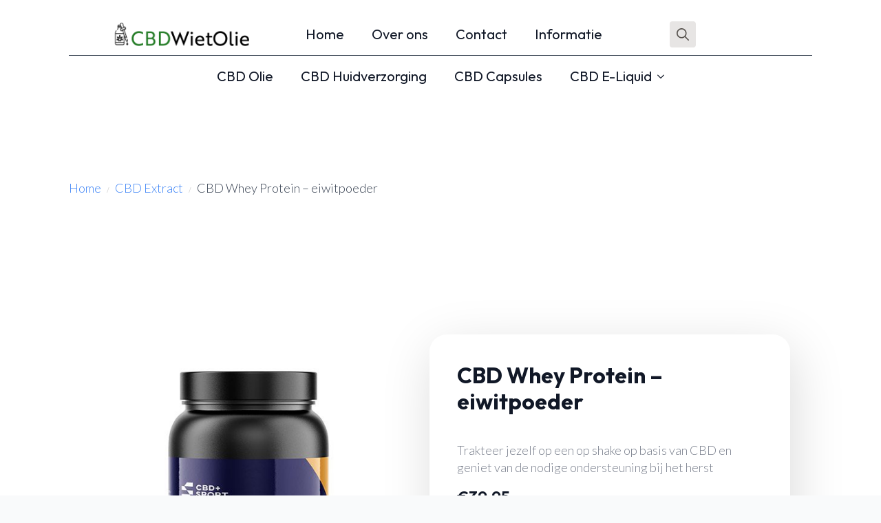

--- FILE ---
content_type: text/html; charset=UTF-8
request_url: https://cbd-wietolie.nl/product/cbd-whey-protein-eiwitpoeder
body_size: 16628
content:
<!doctype html>
<html lang="nl" prefix="og: https://ogp.me/ns#">
<head>
    <meta charset="UTF-8">
    <meta name="viewport" content="width=device-width, initial-scale=1">
            <link rel='stylesheet' href='https://cbd-wietolie.nl/wp-content/plugins/breakdance/plugin/themeless/normalize.min.css'>
        
<!-- Search Engine Optimization by Rank Math PRO - https://s.rankmath.com/home -->
<title>CBD Whey Protein - eiwitpoeder - CBD-Wietolie</title>
<meta name="description" content="Trakteer jezelf op een op shake op basis van CBD en geniet van de nodige ondersteuning bij het herst"/>
<meta name="robots" content="follow, index, max-snippet:-1, max-video-preview:-1, max-image-preview:large"/>
<link rel="canonical" href="https://cbd-wietolie.nl/product/cbd-whey-protein-eiwitpoeder" />
<meta property="og:locale" content="nl_NL" />
<meta property="og:type" content="product" />
<meta property="og:title" content="CBD Whey Protein - eiwitpoeder - CBD-Wietolie" />
<meta property="og:description" content="Trakteer jezelf op een op shake op basis van CBD en geniet van de nodige ondersteuning bij het herst" />
<meta property="og:url" content="https://cbd-wietolie.nl/product/cbd-whey-protein-eiwitpoeder" />
<meta property="og:site_name" content="CBD-Wietolie" />
<meta property="og:updated_time" content="2022-10-13T13:06:32+00:00" />
<meta property="og:image" content="https://cbd-wietolie.nl/wp-content/uploads/2022/10/Whey_protein_powder.jpg" />
<meta property="og:image:secure_url" content="https://cbd-wietolie.nl/wp-content/uploads/2022/10/Whey_protein_powder.jpg" />
<meta property="og:image:width" content="600" />
<meta property="og:image:height" content="600" />
<meta property="og:image:alt" content="CBD Whey Protein &#8211; eiwitpoeder" />
<meta property="og:image:type" content="image/jpeg" />
<meta property="product:price:amount" content="39.95" />
<meta property="product:price:currency" content="EUR" />
<meta property="product:availability" content="instock" />
<meta property="product:retailer_item_id" content="8720514050095" />
<meta name="twitter:card" content="summary_large_image" />
<meta name="twitter:title" content="CBD Whey Protein - eiwitpoeder - CBD-Wietolie" />
<meta name="twitter:description" content="Trakteer jezelf op een op shake op basis van CBD en geniet van de nodige ondersteuning bij het herst" />
<meta name="twitter:image" content="https://cbd-wietolie.nl/wp-content/uploads/2022/10/Whey_protein_powder.jpg" />
<meta name="twitter:label1" content="Prijs" />
<meta name="twitter:data1" content="&euro;39.95" />
<meta name="twitter:label2" content="Beschikbaarheid" />
<meta name="twitter:data2" content="Op voorraad" />
<script type="application/ld+json" class="rank-math-schema-pro">{"@context":"https://schema.org","@graph":[{"@type":"Organization","@id":"https://cbd-wietolie.nl/#organization","name":"CBD-Wietolie","url":"https://cbd-wietolie.nl","logo":{"@type":"ImageObject","@id":"https://cbd-wietolie.nl/#logo","url":"https://cbd-wietolie.nl/wp-content/uploads/2022/07/cropped-Middel-1CBD.png","contentUrl":"https://cbd-wietolie.nl/wp-content/uploads/2022/07/cropped-Middel-1CBD.png","caption":"CBD-Wietolie","inLanguage":"nl","width":"436","height":"72"}},{"@type":"WebSite","@id":"https://cbd-wietolie.nl/#website","url":"https://cbd-wietolie.nl","name":"CBD-Wietolie","publisher":{"@id":"https://cbd-wietolie.nl/#organization"},"inLanguage":"nl"},{"@type":"ImageObject","@id":"https://cbd-wietolie.nl/wp-content/uploads/2022/10/Whey_protein_powder.jpg","url":"https://cbd-wietolie.nl/wp-content/uploads/2022/10/Whey_protein_powder.jpg","width":"600","height":"600","inLanguage":"nl"},{"@type":"ItemPage","@id":"https://cbd-wietolie.nl/product/cbd-whey-protein-eiwitpoeder#webpage","url":"https://cbd-wietolie.nl/product/cbd-whey-protein-eiwitpoeder","name":"CBD Whey Protein - eiwitpoeder - CBD-Wietolie","datePublished":"2022-10-13T13:06:16+00:00","dateModified":"2022-10-13T13:06:32+00:00","isPartOf":{"@id":"https://cbd-wietolie.nl/#website"},"primaryImageOfPage":{"@id":"https://cbd-wietolie.nl/wp-content/uploads/2022/10/Whey_protein_powder.jpg"},"inLanguage":"nl"},{"@type":"Product","name":"CBD Whey Protein - eiwitpoeder - CBD-Wietolie","description":"Trakteer jezelf op een op shake op basis van CBD en geniet van de nodige ondersteuning bij het herst","sku":"8720514050095","category":"CBD Extract","mainEntityOfPage":{"@id":"https://cbd-wietolie.nl/product/cbd-whey-protein-eiwitpoeder#webpage"},"offers":{"@type":"Offer","price":"39.95","priceCurrency":"EUR","priceValidUntil":"2027-12-31","availability":"https://schema.org/InStock","itemCondition":"NewCondition","url":"https://cbd-wietolie.nl/product/cbd-whey-protein-eiwitpoeder","seller":{"@type":"Organization","@id":"https://cbd-wietolie.nl/","name":"CBD-Wietolie","url":"https://cbd-wietolie.nl","logo":"https://cbd-wietolie.nl/wp-content/uploads/2022/07/cropped-Middel-1CBD.png"}},"@id":"https://cbd-wietolie.nl/product/cbd-whey-protein-eiwitpoeder#richSnippet","image":{"@id":"https://cbd-wietolie.nl/wp-content/uploads/2022/10/Whey_protein_powder.jpg"}}]}</script>
<!-- /Rank Math WordPress SEO plugin -->

<link rel="alternate" type="application/rss+xml" title="CBD-Wietolie &raquo; CBD Whey Protein &#8211; eiwitpoeder reactiesfeed" href="https://cbd-wietolie.nl/product/cbd-whey-protein-eiwitpoeder/feed" />
		<!-- This site uses the Google Analytics by MonsterInsights plugin v8.12.1 - Using Analytics tracking - https://www.monsterinsights.com/ -->
							<script
				src="//www.googletagmanager.com/gtag/js?id=G-JW2XQMY0S6"  data-cfasync="false" data-wpfc-render="false" type="text/javascript" async></script>
			<script data-cfasync="false" data-wpfc-render="false" type="text/javascript">
				var mi_version = '8.12.1';
				var mi_track_user = true;
				var mi_no_track_reason = '';
				
								var disableStrs = [
										'ga-disable-G-JW2XQMY0S6',
														];

				/* Function to detect opted out users */
				function __gtagTrackerIsOptedOut() {
					for (var index = 0; index < disableStrs.length; index++) {
						if (document.cookie.indexOf(disableStrs[index] + '=true') > -1) {
							return true;
						}
					}

					return false;
				}

				/* Disable tracking if the opt-out cookie exists. */
				if (__gtagTrackerIsOptedOut()) {
					for (var index = 0; index < disableStrs.length; index++) {
						window[disableStrs[index]] = true;
					}
				}

				/* Opt-out function */
				function __gtagTrackerOptout() {
					for (var index = 0; index < disableStrs.length; index++) {
						document.cookie = disableStrs[index] + '=true; expires=Thu, 31 Dec 2099 23:59:59 UTC; path=/';
						window[disableStrs[index]] = true;
					}
				}

				if ('undefined' === typeof gaOptout) {
					function gaOptout() {
						__gtagTrackerOptout();
					}
				}
								window.dataLayer = window.dataLayer || [];

				window.MonsterInsightsDualTracker = {
					helpers: {},
					trackers: {},
				};
				if (mi_track_user) {
					function __gtagDataLayer() {
						dataLayer.push(arguments);
					}

					function __gtagTracker(type, name, parameters) {
						if (!parameters) {
							parameters = {};
						}

						if (parameters.send_to) {
							__gtagDataLayer.apply(null, arguments);
							return;
						}

						if (type === 'event') {
														parameters.send_to = monsterinsights_frontend.v4_id;
							var hookName = name;
							if (typeof parameters['event_category'] !== 'undefined') {
								hookName = parameters['event_category'] + ':' + name;
							}

							if (typeof MonsterInsightsDualTracker.trackers[hookName] !== 'undefined') {
								MonsterInsightsDualTracker.trackers[hookName](parameters);
							} else {
								__gtagDataLayer('event', name, parameters);
							}
							
													} else {
							__gtagDataLayer.apply(null, arguments);
						}
					}

					__gtagTracker('js', new Date());
					__gtagTracker('set', {
						'developer_id.dZGIzZG': true,
											});
										__gtagTracker('config', 'G-JW2XQMY0S6', {"forceSSL":"true","link_attribution":"true"} );
															window.gtag = __gtagTracker;										(function () {
						/* https://developers.google.com/analytics/devguides/collection/analyticsjs/ */
						/* ga and __gaTracker compatibility shim. */
						var noopfn = function () {
							return null;
						};
						var newtracker = function () {
							return new Tracker();
						};
						var Tracker = function () {
							return null;
						};
						var p = Tracker.prototype;
						p.get = noopfn;
						p.set = noopfn;
						p.send = function () {
							var args = Array.prototype.slice.call(arguments);
							args.unshift('send');
							__gaTracker.apply(null, args);
						};
						var __gaTracker = function () {
							var len = arguments.length;
							if (len === 0) {
								return;
							}
							var f = arguments[len - 1];
							if (typeof f !== 'object' || f === null || typeof f.hitCallback !== 'function') {
								if ('send' === arguments[0]) {
									var hitConverted, hitObject = false, action;
									if ('event' === arguments[1]) {
										if ('undefined' !== typeof arguments[3]) {
											hitObject = {
												'eventAction': arguments[3],
												'eventCategory': arguments[2],
												'eventLabel': arguments[4],
												'value': arguments[5] ? arguments[5] : 1,
											}
										}
									}
									if ('pageview' === arguments[1]) {
										if ('undefined' !== typeof arguments[2]) {
											hitObject = {
												'eventAction': 'page_view',
												'page_path': arguments[2],
											}
										}
									}
									if (typeof arguments[2] === 'object') {
										hitObject = arguments[2];
									}
									if (typeof arguments[5] === 'object') {
										Object.assign(hitObject, arguments[5]);
									}
									if ('undefined' !== typeof arguments[1].hitType) {
										hitObject = arguments[1];
										if ('pageview' === hitObject.hitType) {
											hitObject.eventAction = 'page_view';
										}
									}
									if (hitObject) {
										action = 'timing' === arguments[1].hitType ? 'timing_complete' : hitObject.eventAction;
										hitConverted = mapArgs(hitObject);
										__gtagTracker('event', action, hitConverted);
									}
								}
								return;
							}

							function mapArgs(args) {
								var arg, hit = {};
								var gaMap = {
									'eventCategory': 'event_category',
									'eventAction': 'event_action',
									'eventLabel': 'event_label',
									'eventValue': 'event_value',
									'nonInteraction': 'non_interaction',
									'timingCategory': 'event_category',
									'timingVar': 'name',
									'timingValue': 'value',
									'timingLabel': 'event_label',
									'page': 'page_path',
									'location': 'page_location',
									'title': 'page_title',
								};
								for (arg in args) {
																		if (!(!args.hasOwnProperty(arg) || !gaMap.hasOwnProperty(arg))) {
										hit[gaMap[arg]] = args[arg];
									} else {
										hit[arg] = args[arg];
									}
								}
								return hit;
							}

							try {
								f.hitCallback();
							} catch (ex) {
							}
						};
						__gaTracker.create = newtracker;
						__gaTracker.getByName = newtracker;
						__gaTracker.getAll = function () {
							return [];
						};
						__gaTracker.remove = noopfn;
						__gaTracker.loaded = true;
						window['__gaTracker'] = __gaTracker;
					})();
									} else {
										console.log("");
					(function () {
						function __gtagTracker() {
							return null;
						}

						window['__gtagTracker'] = __gtagTracker;
						window['gtag'] = __gtagTracker;
					})();
									}
			</script>
				<!-- / Google Analytics by MonsterInsights -->
		<script type="text/javascript">
window._wpemojiSettings = {"baseUrl":"https:\/\/s.w.org\/images\/core\/emoji\/14.0.0\/72x72\/","ext":".png","svgUrl":"https:\/\/s.w.org\/images\/core\/emoji\/14.0.0\/svg\/","svgExt":".svg","source":{"concatemoji":"https:\/\/cbd-wietolie.nl\/wp-includes\/js\/wp-emoji-release.min.js?ver=6.1.1"}};
/*! This file is auto-generated */
!function(e,a,t){var n,r,o,i=a.createElement("canvas"),p=i.getContext&&i.getContext("2d");function s(e,t){var a=String.fromCharCode,e=(p.clearRect(0,0,i.width,i.height),p.fillText(a.apply(this,e),0,0),i.toDataURL());return p.clearRect(0,0,i.width,i.height),p.fillText(a.apply(this,t),0,0),e===i.toDataURL()}function c(e){var t=a.createElement("script");t.src=e,t.defer=t.type="text/javascript",a.getElementsByTagName("head")[0].appendChild(t)}for(o=Array("flag","emoji"),t.supports={everything:!0,everythingExceptFlag:!0},r=0;r<o.length;r++)t.supports[o[r]]=function(e){if(p&&p.fillText)switch(p.textBaseline="top",p.font="600 32px Arial",e){case"flag":return s([127987,65039,8205,9895,65039],[127987,65039,8203,9895,65039])?!1:!s([55356,56826,55356,56819],[55356,56826,8203,55356,56819])&&!s([55356,57332,56128,56423,56128,56418,56128,56421,56128,56430,56128,56423,56128,56447],[55356,57332,8203,56128,56423,8203,56128,56418,8203,56128,56421,8203,56128,56430,8203,56128,56423,8203,56128,56447]);case"emoji":return!s([129777,127995,8205,129778,127999],[129777,127995,8203,129778,127999])}return!1}(o[r]),t.supports.everything=t.supports.everything&&t.supports[o[r]],"flag"!==o[r]&&(t.supports.everythingExceptFlag=t.supports.everythingExceptFlag&&t.supports[o[r]]);t.supports.everythingExceptFlag=t.supports.everythingExceptFlag&&!t.supports.flag,t.DOMReady=!1,t.readyCallback=function(){t.DOMReady=!0},t.supports.everything||(n=function(){t.readyCallback()},a.addEventListener?(a.addEventListener("DOMContentLoaded",n,!1),e.addEventListener("load",n,!1)):(e.attachEvent("onload",n),a.attachEvent("onreadystatechange",function(){"complete"===a.readyState&&t.readyCallback()})),(e=t.source||{}).concatemoji?c(e.concatemoji):e.wpemoji&&e.twemoji&&(c(e.twemoji),c(e.wpemoji)))}(window,document,window._wpemojiSettings);
</script>
<style type="text/css">
img.wp-smiley,
img.emoji {
	display: inline !important;
	border: none !important;
	box-shadow: none !important;
	height: 1em !important;
	width: 1em !important;
	margin: 0 0.07em !important;
	vertical-align: -0.1em !important;
	background: none !important;
	padding: 0 !important;
}
</style>
	<link rel='stylesheet' id='wp-block-library-css' href='https://cbd-wietolie.nl/wp-includes/css/dist/block-library/style.min.css?ver=6.1.1' type='text/css' media='all' />
<link rel='stylesheet' id='breakdance-global-block-css-css' href='https://cbd-wietolie.nl/wp-content/plugins/breakdance/plugin/gutenberg/blocks/dist/blocks.style.build.css?ver=1675432829' type='text/css' media='all' />
<link rel='stylesheet' id='wc-blocks-vendors-style-css' href='https://cbd-wietolie.nl/wp-content/plugins/woocommerce/packages/woocommerce-blocks/build/wc-blocks-vendors-style.css?ver=9.1.5' type='text/css' media='all' />
<link rel='stylesheet' id='wc-blocks-style-css' href='https://cbd-wietolie.nl/wp-content/plugins/woocommerce/packages/woocommerce-blocks/build/wc-blocks-style.css?ver=9.1.5' type='text/css' media='all' />
<link rel='stylesheet' id='classic-theme-styles-css' href='https://cbd-wietolie.nl/wp-includes/css/classic-themes.min.css?ver=1' type='text/css' media='all' />
<style id='global-styles-inline-css' type='text/css'>
body{--wp--preset--color--black: #000000;--wp--preset--color--cyan-bluish-gray: #abb8c3;--wp--preset--color--white: #ffffff;--wp--preset--color--pale-pink: #f78da7;--wp--preset--color--vivid-red: #cf2e2e;--wp--preset--color--luminous-vivid-orange: #ff6900;--wp--preset--color--luminous-vivid-amber: #fcb900;--wp--preset--color--light-green-cyan: #7bdcb5;--wp--preset--color--vivid-green-cyan: #00d084;--wp--preset--color--pale-cyan-blue: #8ed1fc;--wp--preset--color--vivid-cyan-blue: #0693e3;--wp--preset--color--vivid-purple: #9b51e0;--wp--preset--gradient--vivid-cyan-blue-to-vivid-purple: linear-gradient(135deg,rgba(6,147,227,1) 0%,rgb(155,81,224) 100%);--wp--preset--gradient--light-green-cyan-to-vivid-green-cyan: linear-gradient(135deg,rgb(122,220,180) 0%,rgb(0,208,130) 100%);--wp--preset--gradient--luminous-vivid-amber-to-luminous-vivid-orange: linear-gradient(135deg,rgba(252,185,0,1) 0%,rgba(255,105,0,1) 100%);--wp--preset--gradient--luminous-vivid-orange-to-vivid-red: linear-gradient(135deg,rgba(255,105,0,1) 0%,rgb(207,46,46) 100%);--wp--preset--gradient--very-light-gray-to-cyan-bluish-gray: linear-gradient(135deg,rgb(238,238,238) 0%,rgb(169,184,195) 100%);--wp--preset--gradient--cool-to-warm-spectrum: linear-gradient(135deg,rgb(74,234,220) 0%,rgb(151,120,209) 20%,rgb(207,42,186) 40%,rgb(238,44,130) 60%,rgb(251,105,98) 80%,rgb(254,248,76) 100%);--wp--preset--gradient--blush-light-purple: linear-gradient(135deg,rgb(255,206,236) 0%,rgb(152,150,240) 100%);--wp--preset--gradient--blush-bordeaux: linear-gradient(135deg,rgb(254,205,165) 0%,rgb(254,45,45) 50%,rgb(107,0,62) 100%);--wp--preset--gradient--luminous-dusk: linear-gradient(135deg,rgb(255,203,112) 0%,rgb(199,81,192) 50%,rgb(65,88,208) 100%);--wp--preset--gradient--pale-ocean: linear-gradient(135deg,rgb(255,245,203) 0%,rgb(182,227,212) 50%,rgb(51,167,181) 100%);--wp--preset--gradient--electric-grass: linear-gradient(135deg,rgb(202,248,128) 0%,rgb(113,206,126) 100%);--wp--preset--gradient--midnight: linear-gradient(135deg,rgb(2,3,129) 0%,rgb(40,116,252) 100%);--wp--preset--duotone--dark-grayscale: url('#wp-duotone-dark-grayscale');--wp--preset--duotone--grayscale: url('#wp-duotone-grayscale');--wp--preset--duotone--purple-yellow: url('#wp-duotone-purple-yellow');--wp--preset--duotone--blue-red: url('#wp-duotone-blue-red');--wp--preset--duotone--midnight: url('#wp-duotone-midnight');--wp--preset--duotone--magenta-yellow: url('#wp-duotone-magenta-yellow');--wp--preset--duotone--purple-green: url('#wp-duotone-purple-green');--wp--preset--duotone--blue-orange: url('#wp-duotone-blue-orange');--wp--preset--font-size--small: 13px;--wp--preset--font-size--medium: 20px;--wp--preset--font-size--large: 36px;--wp--preset--font-size--x-large: 42px;--wp--preset--spacing--20: 0.44rem;--wp--preset--spacing--30: 0.67rem;--wp--preset--spacing--40: 1rem;--wp--preset--spacing--50: 1.5rem;--wp--preset--spacing--60: 2.25rem;--wp--preset--spacing--70: 3.38rem;--wp--preset--spacing--80: 5.06rem;}:where(.is-layout-flex){gap: 0.5em;}body .is-layout-flow > .alignleft{float: left;margin-inline-start: 0;margin-inline-end: 2em;}body .is-layout-flow > .alignright{float: right;margin-inline-start: 2em;margin-inline-end: 0;}body .is-layout-flow > .aligncenter{margin-left: auto !important;margin-right: auto !important;}body .is-layout-constrained > .alignleft{float: left;margin-inline-start: 0;margin-inline-end: 2em;}body .is-layout-constrained > .alignright{float: right;margin-inline-start: 2em;margin-inline-end: 0;}body .is-layout-constrained > .aligncenter{margin-left: auto !important;margin-right: auto !important;}body .is-layout-constrained > :where(:not(.alignleft):not(.alignright):not(.alignfull)){max-width: var(--wp--style--global--content-size);margin-left: auto !important;margin-right: auto !important;}body .is-layout-constrained > .alignwide{max-width: var(--wp--style--global--wide-size);}body .is-layout-flex{display: flex;}body .is-layout-flex{flex-wrap: wrap;align-items: center;}body .is-layout-flex > *{margin: 0;}:where(.wp-block-columns.is-layout-flex){gap: 2em;}.has-black-color{color: var(--wp--preset--color--black) !important;}.has-cyan-bluish-gray-color{color: var(--wp--preset--color--cyan-bluish-gray) !important;}.has-white-color{color: var(--wp--preset--color--white) !important;}.has-pale-pink-color{color: var(--wp--preset--color--pale-pink) !important;}.has-vivid-red-color{color: var(--wp--preset--color--vivid-red) !important;}.has-luminous-vivid-orange-color{color: var(--wp--preset--color--luminous-vivid-orange) !important;}.has-luminous-vivid-amber-color{color: var(--wp--preset--color--luminous-vivid-amber) !important;}.has-light-green-cyan-color{color: var(--wp--preset--color--light-green-cyan) !important;}.has-vivid-green-cyan-color{color: var(--wp--preset--color--vivid-green-cyan) !important;}.has-pale-cyan-blue-color{color: var(--wp--preset--color--pale-cyan-blue) !important;}.has-vivid-cyan-blue-color{color: var(--wp--preset--color--vivid-cyan-blue) !important;}.has-vivid-purple-color{color: var(--wp--preset--color--vivid-purple) !important;}.has-black-background-color{background-color: var(--wp--preset--color--black) !important;}.has-cyan-bluish-gray-background-color{background-color: var(--wp--preset--color--cyan-bluish-gray) !important;}.has-white-background-color{background-color: var(--wp--preset--color--white) !important;}.has-pale-pink-background-color{background-color: var(--wp--preset--color--pale-pink) !important;}.has-vivid-red-background-color{background-color: var(--wp--preset--color--vivid-red) !important;}.has-luminous-vivid-orange-background-color{background-color: var(--wp--preset--color--luminous-vivid-orange) !important;}.has-luminous-vivid-amber-background-color{background-color: var(--wp--preset--color--luminous-vivid-amber) !important;}.has-light-green-cyan-background-color{background-color: var(--wp--preset--color--light-green-cyan) !important;}.has-vivid-green-cyan-background-color{background-color: var(--wp--preset--color--vivid-green-cyan) !important;}.has-pale-cyan-blue-background-color{background-color: var(--wp--preset--color--pale-cyan-blue) !important;}.has-vivid-cyan-blue-background-color{background-color: var(--wp--preset--color--vivid-cyan-blue) !important;}.has-vivid-purple-background-color{background-color: var(--wp--preset--color--vivid-purple) !important;}.has-black-border-color{border-color: var(--wp--preset--color--black) !important;}.has-cyan-bluish-gray-border-color{border-color: var(--wp--preset--color--cyan-bluish-gray) !important;}.has-white-border-color{border-color: var(--wp--preset--color--white) !important;}.has-pale-pink-border-color{border-color: var(--wp--preset--color--pale-pink) !important;}.has-vivid-red-border-color{border-color: var(--wp--preset--color--vivid-red) !important;}.has-luminous-vivid-orange-border-color{border-color: var(--wp--preset--color--luminous-vivid-orange) !important;}.has-luminous-vivid-amber-border-color{border-color: var(--wp--preset--color--luminous-vivid-amber) !important;}.has-light-green-cyan-border-color{border-color: var(--wp--preset--color--light-green-cyan) !important;}.has-vivid-green-cyan-border-color{border-color: var(--wp--preset--color--vivid-green-cyan) !important;}.has-pale-cyan-blue-border-color{border-color: var(--wp--preset--color--pale-cyan-blue) !important;}.has-vivid-cyan-blue-border-color{border-color: var(--wp--preset--color--vivid-cyan-blue) !important;}.has-vivid-purple-border-color{border-color: var(--wp--preset--color--vivid-purple) !important;}.has-vivid-cyan-blue-to-vivid-purple-gradient-background{background: var(--wp--preset--gradient--vivid-cyan-blue-to-vivid-purple) !important;}.has-light-green-cyan-to-vivid-green-cyan-gradient-background{background: var(--wp--preset--gradient--light-green-cyan-to-vivid-green-cyan) !important;}.has-luminous-vivid-amber-to-luminous-vivid-orange-gradient-background{background: var(--wp--preset--gradient--luminous-vivid-amber-to-luminous-vivid-orange) !important;}.has-luminous-vivid-orange-to-vivid-red-gradient-background{background: var(--wp--preset--gradient--luminous-vivid-orange-to-vivid-red) !important;}.has-very-light-gray-to-cyan-bluish-gray-gradient-background{background: var(--wp--preset--gradient--very-light-gray-to-cyan-bluish-gray) !important;}.has-cool-to-warm-spectrum-gradient-background{background: var(--wp--preset--gradient--cool-to-warm-spectrum) !important;}.has-blush-light-purple-gradient-background{background: var(--wp--preset--gradient--blush-light-purple) !important;}.has-blush-bordeaux-gradient-background{background: var(--wp--preset--gradient--blush-bordeaux) !important;}.has-luminous-dusk-gradient-background{background: var(--wp--preset--gradient--luminous-dusk) !important;}.has-pale-ocean-gradient-background{background: var(--wp--preset--gradient--pale-ocean) !important;}.has-electric-grass-gradient-background{background: var(--wp--preset--gradient--electric-grass) !important;}.has-midnight-gradient-background{background: var(--wp--preset--gradient--midnight) !important;}.has-small-font-size{font-size: var(--wp--preset--font-size--small) !important;}.has-medium-font-size{font-size: var(--wp--preset--font-size--medium) !important;}.has-large-font-size{font-size: var(--wp--preset--font-size--large) !important;}.has-x-large-font-size{font-size: var(--wp--preset--font-size--x-large) !important;}
.wp-block-navigation a:where(:not(.wp-element-button)){color: inherit;}
:where(.wp-block-columns.is-layout-flex){gap: 2em;}
.wp-block-pullquote{font-size: 1.5em;line-height: 1.6;}
</style>
<link rel='stylesheet' id='photoswipe-css' href='https://cbd-wietolie.nl/wp-content/plugins/woocommerce/assets/css/photoswipe/photoswipe.min.css?ver=7.3.0' type='text/css' media='all' />
<link rel='stylesheet' id='photoswipe-default-skin-css' href='https://cbd-wietolie.nl/wp-content/plugins/woocommerce/assets/css/photoswipe/default-skin/default-skin.min.css?ver=7.3.0' type='text/css' media='all' />
<script type='text/javascript' src='https://cbd-wietolie.nl/wp-content/plugins/google-analytics-for-wordpress/assets/js/frontend-gtag.min.js?ver=8.12.1' id='monsterinsights-frontend-script-js'></script>
<script data-cfasync="false" data-wpfc-render="false" type="text/javascript" id='monsterinsights-frontend-script-js-extra'>/* <![CDATA[ */
var monsterinsights_frontend = {"js_events_tracking":"true","download_extensions":"doc,pdf,ppt,zip,xls,docx,pptx,xlsx","inbound_paths":"[{\"path\":\"\\\/go\\\/\",\"label\":\"affiliate\"},{\"path\":\"\\\/recommend\\\/\",\"label\":\"affiliate\"}]","home_url":"https:\/\/cbd-wietolie.nl","hash_tracking":"false","ua":"","v4_id":"G-JW2XQMY0S6"};/* ]]> */
</script>
<script type='text/javascript' src='https://cbd-wietolie.nl/wp-includes/js/jquery/jquery.min.js?ver=3.6.1' id='jquery-core-js'></script>
<script type='text/javascript' src='https://cbd-wietolie.nl/wp-includes/js/jquery/jquery-migrate.min.js?ver=3.3.2' id='jquery-migrate-js'></script>
<link rel="https://api.w.org/" href="https://cbd-wietolie.nl/wp-json/" /><link rel="alternate" type="application/json" href="https://cbd-wietolie.nl/wp-json/wp/v2/product/1610" /><link rel="EditURI" type="application/rsd+xml" title="RSD" href="https://cbd-wietolie.nl/xmlrpc.php?rsd" />
<link rel="wlwmanifest" type="application/wlwmanifest+xml" href="https://cbd-wietolie.nl/wp-includes/wlwmanifest.xml" />
<meta name="generator" content="WordPress 6.1.1" />
<link rel='shortlink' href='https://cbd-wietolie.nl/?p=1610' />
<link rel="alternate" type="application/json+oembed" href="https://cbd-wietolie.nl/wp-json/oembed/1.0/embed?url=https%3A%2F%2Fcbd-wietolie.nl%2Fproduct%2Fcbd-whey-protein-eiwitpoeder" />
<link rel="alternate" type="text/xml+oembed" href="https://cbd-wietolie.nl/wp-json/oembed/1.0/embed?url=https%3A%2F%2Fcbd-wietolie.nl%2Fproduct%2Fcbd-whey-protein-eiwitpoeder&#038;format=xml" />
	<noscript><style>.woocommerce-product-gallery{ opacity: 1 !important; }</style></noscript>
	<link rel="icon" href="https://cbd-wietolie.nl/wp-content/uploads/2022/07/cropped-cannabis-oil-1-32x32.png" sizes="32x32" />
<link rel="icon" href="https://cbd-wietolie.nl/wp-content/uploads/2022/07/cropped-cannabis-oil-1-192x192.png" sizes="192x192" />
<link rel="apple-touch-icon" href="https://cbd-wietolie.nl/wp-content/uploads/2022/07/cropped-cannabis-oil-1-180x180.png" />
<meta name="msapplication-TileImage" content="https://cbd-wietolie.nl/wp-content/uploads/2022/07/cropped-cannabis-oil-1-270x270.png" />
<!-- [HEADER ASSETS] -->
<link rel="stylesheet" href="https://cbd-wietolie.nl/wp-content/plugins/breakdance/subplugins/breakdance-woocommerce/css/breakdance-woocommerce.css" />

<link rel="stylesheet" href="https://cbd-wietolie.nl/wp-content/plugins/breakdance/subplugins/breakdance-elements/dependencies-files/custom-tabs@1/tabs.css" />
<link rel="stylesheet" href="https://cbd-wietolie.nl/wp-content/plugins/breakdance/subplugins/breakdance-elements/dependencies-files/awesome-menu@1/awesome-menu.css" />
<link rel="stylesheet" href="https://fonts.googleapis.com/css2?family=Lato:ital,wght@0,100;0,200;0,300;0,400;0,500;0,600;0,700;0,800;0,900;1,100;1,200;1,300;1,400;1,500;1,600;1,700;1,800;1,900&family=Outfit:ital,wght@0,100;0,200;0,300;0,400;0,500;0,600;0,700;0,800;0,900;1,100;1,200;1,300;1,400;1,500;1,600;1,700;1,800;1,900&display=swap" />

<link rel="stylesheet" href="https://cbd-wietolie.nl/wp-content/uploads/breakdance/css/post-1680-defaults.css?v=a9d843a06b86483184237685c6aa8e3b" />

<link rel="stylesheet" href="https://cbd-wietolie.nl/wp-content/uploads/breakdance/css/post-342-defaults.css?v=25acb353bdd30a0b53cf64f3733335f7" />

<link rel="stylesheet" href="https://cbd-wietolie.nl/wp-content/uploads/breakdance/css/post-354-defaults.css?v=ae3d960b4ee52969f4b231ca2cd0b933" />

<link rel="stylesheet" href="https://cbd-wietolie.nl/wp-content/uploads/breakdance/css/global-settings.css?v=feb906cf27b2fcc6ced1e3c64a5e4906" />

<link rel="stylesheet" href="https://cbd-wietolie.nl/wp-content/uploads/breakdance/css/selectors.css?v=d41d8cd98f00b204e9800998ecf8427e" />



<link rel="stylesheet" href="https://cbd-wietolie.nl/wp-content/uploads/breakdance/css/post-1680.css?v=017695833505514366908b4ef60a412a" />

<link rel="stylesheet" href="https://cbd-wietolie.nl/wp-content/uploads/breakdance/css/post-342.css?v=ac25b4d27ead92a388089ed5167db0e1" />

<link rel="stylesheet" href="https://cbd-wietolie.nl/wp-content/uploads/breakdance/css/post-354.css?v=a7fe9acd820808b436cf46327c4ee1d3" />
<!-- [/EOF HEADER ASSETS] --><meta name="81b416c480ef423" content="a01067cf748b1c3a6dce557cf4b8f308" /></head>
<body data-rsssl=1 class="product-template-default single single-product postid-1610 breakdance theme-breakdance-zero woocommerce woocommerce-page woocommerce-no-js">
    <svg xmlns="http://www.w3.org/2000/svg" viewBox="0 0 0 0" width="0" height="0" focusable="false" role="none" style="visibility: hidden; position: absolute; left: -9999px; overflow: hidden;" ><defs><filter id="wp-duotone-dark-grayscale"><feColorMatrix color-interpolation-filters="sRGB" type="matrix" values=" .299 .587 .114 0 0 .299 .587 .114 0 0 .299 .587 .114 0 0 .299 .587 .114 0 0 " /><feComponentTransfer color-interpolation-filters="sRGB" ><feFuncR type="table" tableValues="0 0.49803921568627" /><feFuncG type="table" tableValues="0 0.49803921568627" /><feFuncB type="table" tableValues="0 0.49803921568627" /><feFuncA type="table" tableValues="1 1" /></feComponentTransfer><feComposite in2="SourceGraphic" operator="in" /></filter></defs></svg><svg xmlns="http://www.w3.org/2000/svg" viewBox="0 0 0 0" width="0" height="0" focusable="false" role="none" style="visibility: hidden; position: absolute; left: -9999px; overflow: hidden;" ><defs><filter id="wp-duotone-grayscale"><feColorMatrix color-interpolation-filters="sRGB" type="matrix" values=" .299 .587 .114 0 0 .299 .587 .114 0 0 .299 .587 .114 0 0 .299 .587 .114 0 0 " /><feComponentTransfer color-interpolation-filters="sRGB" ><feFuncR type="table" tableValues="0 1" /><feFuncG type="table" tableValues="0 1" /><feFuncB type="table" tableValues="0 1" /><feFuncA type="table" tableValues="1 1" /></feComponentTransfer><feComposite in2="SourceGraphic" operator="in" /></filter></defs></svg><svg xmlns="http://www.w3.org/2000/svg" viewBox="0 0 0 0" width="0" height="0" focusable="false" role="none" style="visibility: hidden; position: absolute; left: -9999px; overflow: hidden;" ><defs><filter id="wp-duotone-purple-yellow"><feColorMatrix color-interpolation-filters="sRGB" type="matrix" values=" .299 .587 .114 0 0 .299 .587 .114 0 0 .299 .587 .114 0 0 .299 .587 .114 0 0 " /><feComponentTransfer color-interpolation-filters="sRGB" ><feFuncR type="table" tableValues="0.54901960784314 0.98823529411765" /><feFuncG type="table" tableValues="0 1" /><feFuncB type="table" tableValues="0.71764705882353 0.25490196078431" /><feFuncA type="table" tableValues="1 1" /></feComponentTransfer><feComposite in2="SourceGraphic" operator="in" /></filter></defs></svg><svg xmlns="http://www.w3.org/2000/svg" viewBox="0 0 0 0" width="0" height="0" focusable="false" role="none" style="visibility: hidden; position: absolute; left: -9999px; overflow: hidden;" ><defs><filter id="wp-duotone-blue-red"><feColorMatrix color-interpolation-filters="sRGB" type="matrix" values=" .299 .587 .114 0 0 .299 .587 .114 0 0 .299 .587 .114 0 0 .299 .587 .114 0 0 " /><feComponentTransfer color-interpolation-filters="sRGB" ><feFuncR type="table" tableValues="0 1" /><feFuncG type="table" tableValues="0 0.27843137254902" /><feFuncB type="table" tableValues="0.5921568627451 0.27843137254902" /><feFuncA type="table" tableValues="1 1" /></feComponentTransfer><feComposite in2="SourceGraphic" operator="in" /></filter></defs></svg><svg xmlns="http://www.w3.org/2000/svg" viewBox="0 0 0 0" width="0" height="0" focusable="false" role="none" style="visibility: hidden; position: absolute; left: -9999px; overflow: hidden;" ><defs><filter id="wp-duotone-midnight"><feColorMatrix color-interpolation-filters="sRGB" type="matrix" values=" .299 .587 .114 0 0 .299 .587 .114 0 0 .299 .587 .114 0 0 .299 .587 .114 0 0 " /><feComponentTransfer color-interpolation-filters="sRGB" ><feFuncR type="table" tableValues="0 0" /><feFuncG type="table" tableValues="0 0.64705882352941" /><feFuncB type="table" tableValues="0 1" /><feFuncA type="table" tableValues="1 1" /></feComponentTransfer><feComposite in2="SourceGraphic" operator="in" /></filter></defs></svg><svg xmlns="http://www.w3.org/2000/svg" viewBox="0 0 0 0" width="0" height="0" focusable="false" role="none" style="visibility: hidden; position: absolute; left: -9999px; overflow: hidden;" ><defs><filter id="wp-duotone-magenta-yellow"><feColorMatrix color-interpolation-filters="sRGB" type="matrix" values=" .299 .587 .114 0 0 .299 .587 .114 0 0 .299 .587 .114 0 0 .299 .587 .114 0 0 " /><feComponentTransfer color-interpolation-filters="sRGB" ><feFuncR type="table" tableValues="0.78039215686275 1" /><feFuncG type="table" tableValues="0 0.94901960784314" /><feFuncB type="table" tableValues="0.35294117647059 0.47058823529412" /><feFuncA type="table" tableValues="1 1" /></feComponentTransfer><feComposite in2="SourceGraphic" operator="in" /></filter></defs></svg><svg xmlns="http://www.w3.org/2000/svg" viewBox="0 0 0 0" width="0" height="0" focusable="false" role="none" style="visibility: hidden; position: absolute; left: -9999px; overflow: hidden;" ><defs><filter id="wp-duotone-purple-green"><feColorMatrix color-interpolation-filters="sRGB" type="matrix" values=" .299 .587 .114 0 0 .299 .587 .114 0 0 .299 .587 .114 0 0 .299 .587 .114 0 0 " /><feComponentTransfer color-interpolation-filters="sRGB" ><feFuncR type="table" tableValues="0.65098039215686 0.40392156862745" /><feFuncG type="table" tableValues="0 1" /><feFuncB type="table" tableValues="0.44705882352941 0.4" /><feFuncA type="table" tableValues="1 1" /></feComponentTransfer><feComposite in2="SourceGraphic" operator="in" /></filter></defs></svg><svg xmlns="http://www.w3.org/2000/svg" viewBox="0 0 0 0" width="0" height="0" focusable="false" role="none" style="visibility: hidden; position: absolute; left: -9999px; overflow: hidden;" ><defs><filter id="wp-duotone-blue-orange"><feColorMatrix color-interpolation-filters="sRGB" type="matrix" values=" .299 .587 .114 0 0 .299 .587 .114 0 0 .299 .587 .114 0 0 .299 .587 .114 0 0 " /><feComponentTransfer color-interpolation-filters="sRGB" ><feFuncR type="table" tableValues="0.098039215686275 1" /><feFuncG type="table" tableValues="0 0.66274509803922" /><feFuncB type="table" tableValues="0.84705882352941 0.41960784313725" /><feFuncA type="table" tableValues="1 1" /></feComponentTransfer><feComposite in2="SourceGraphic" operator="in" /></filter></defs></svg>    <header class="bde-header-builder-342-100 bde-header-builder bde-header-builder--sticky-scroll-slide">
          
          
<div class="bde-header-builder__container"><div class="bde-columns-342-101 bde-columns"><div class="bde-column-342-103 bde-column">
          
          
  
	



<div class="bde-columns-342-140 bde-columns"><div class="bde-column-342-141 bde-column">
          
          
  
	



<div class="bde-image-342-106 bde-image">
          
            





<figure class="breakdance-image breakdance-image--24">
	<div class="breakdance-image-container">
		<div class="breakdance-image-clip">
						<a class="breakdance-image-link breakdance-image-link--url" href="https://cbd-wietolie.nl/" target="_self" rel="noopener" data-sub-html="" data-lg-size="-">
				
				
					      
  
  
  
  
      
      <img
      class="breakdance-image-object"
      src="https://cbd-wietolie.nl/wp-content/uploads/2022/07/Middel-1CBD.png"
      width="436"
      height="72"
      
      
              srcset="https://cbd-wietolie.nl/wp-content/uploads/2022/07/Middel-1CBD.png 436w, https://cbd-wietolie.nl/wp-content/uploads/2022/07/Middel-1CBD-300x50.png 300w, https://cbd-wietolie.nl/wp-content/uploads/2022/07/Middel-1CBD-416x69.png 416w"
              sizes="(max-width: 436px) 100vw, 436px"
          >
  

					
							</a>
					</div>
	</div>

	</figure>

         </div>
         </div><div class="bde-column-342-143 bde-column">
          
          
  
	



<div class="bde-menu-342-147 bde-menu">
          
          

    
<nav class="breakdance-menu breakdance-menu--collapse">
  <button class="breakdance-menu-toggle breakdance-menu-toggle--squeeze" type="button">
              <span class="breakdance-menu-toggle-icon">
          <span class="breakdance-menu-toggle-lines"></span>
        </span>
        </button>
  
  <div class="breakdance-menu-list">
      
  
    <a class="bde-text-link-342-148 bde-text-link breakdance-link" href="https://cbd-wietolie.nl" target="_self" data-type="url" data-action="null">
          
            Home

         </a><a class="bde-text-link-342-154 bde-text-link breakdance-link" href="https://cbd-wietolie.nl/over-ons" target="_self" data-type="url" data-action="null">
          
            Over ons

         </a><a class="bde-text-link-342-155 bde-text-link breakdance-link" href="https://cbd-wietolie.nl/contact" target="_self" data-type="url" data-action="null">
          
            Contact

         </a><a class="bde-text-link-342-153 bde-text-link breakdance-link" href="https://cbd-wietolie.nl/informatie" target="_self" data-type="url" data-action="null">
          
            Informatie

         </a>
  </div>
</nav>


         </div>
         </div><div class="bde-column-342-146 bde-column">
          
          
  
	



<div class="bde-search-form-342-145 bde-search-form">
          
          




<form role="search" method="get" data-type="full-screen" class="js-search-form search-form search-form--full-screen" action="/">
<div class="search-form__container">


  <div role="button" class="search-form__button js-search-form-expand-button">
              <svg class="search-form__icon--search" xmlns="http://www.w3.org/2000/svg" viewBox="0 0 512 512"><!--! Font Awesome Pro 6.0.0-beta2 by @fontawesome - https://fontawesome.com License - https://fontawesome.com/license (Commercial License) --><path d="M504.1 471l-134-134C399.1 301.5 415.1 256.8 415.1 208c0-114.9-93.13-208-208-208S-.0002 93.13-.0002 208S93.12 416 207.1 416c48.79 0 93.55-16.91 129-45.04l134 134C475.7 509.7 481.9 512 488 512s12.28-2.344 16.97-7.031C514.3 495.6 514.3 480.4 504.1 471zM48 208c0-88.22 71.78-160 160-160s160 71.78 160 160s-71.78 160-160 160S48 296.2 48 208z"/></svg>

      </div>

  <label class="screen-reader-text">Search for</label>

  
  
       <div class="search-form__lightbox">
      <div role="button" class="search-form__lightbox-close js-search-form-close">
        <svg class="search-form__icon--close" xmlns="http://www.w3.org/2000/svg" viewBox="0 0 320 512"><!--! Font Awesome Pro 6.0.0-beta2 by @fontawesome - https://fontawesome.com License - https://fontawesome.com/license (Commercial License) --><path d="M312.1 375c9.369 9.369 9.369 24.57 0 33.94s-24.57 9.369-33.94 0L160 289.9l-119 119c-9.369 9.369-24.57 9.369-33.94 0s-9.369-24.57 0-33.94L126.1 256L7.027 136.1c-9.369-9.369-9.369-24.57 0-33.94s24.57-9.369 33.94 0L160 222.1l119-119c9.369-9.369 24.57-9.369 33.94 0s9.369 24.57 0 33.94L193.9 256L312.1 375z"/></svg>

      </div>

      <div class="search-form__lightbox-bg js-search-form-lightbox-bg"></div>


   <div class="search-form__lightbox-container">
      <button role="button" type="submit" class="search-form__lightbox-button">
                    <svg class="search-form__icon--search" xmlns="http://www.w3.org/2000/svg" viewBox="0 0 512 512"><!--! Font Awesome Pro 6.0.0-beta2 by @fontawesome - https://fontawesome.com License - https://fontawesome.com/license (Commercial License) --><path d="M504.1 471l-134-134C399.1 301.5 415.1 256.8 415.1 208c0-114.9-93.13-208-208-208S-.0002 93.13-.0002 208S93.12 416 207.1 416c48.79 0 93.55-16.91 129-45.04l134 134C475.7 509.7 481.9 512 488 512s12.28-2.344 16.97-7.031C514.3 495.6 514.3 480.4 504.1 471zM48 208c0-88.22 71.78-160 160-160s160 71.78 160 160s-71.78 160-160 160S48 296.2 48 208z"/></svg>

              </button>
      <input type="text" class="js-search-form-field search-form__field" placeholder="Zoek je product!" value="" name="s" />
    </div>

  </div>

  </div>
</form>


         </div>
         </div></div><div class="bde-menu-342-122 bde-menu">
          
          

    
<nav class="breakdance-menu breakdance-menu--collapse">
  <button class="breakdance-menu-toggle breakdance-menu-toggle--squeeze" type="button">
              <span class="breakdance-menu-toggle-icon">
          <span class="breakdance-menu-toggle-lines"></span>
        </span>
        </button>
  
  <div class="breakdance-menu-list">
      
  
    <a class="bde-text-link-342-135 bde-text-link breakdance-link" href="https://cbd-wietolie.nl/product-category/cbd-olie" target="_self" data-type="url" data-action="null">
          
            CBD Olie

         </a><a class="bde-text-link-342-136 bde-text-link breakdance-link" href="https://cbd-wietolie.nl/product-category/CBD-Huidverzorging" target="_self" data-type="url" data-action="null">
          
            CBD Huidverzorging

         </a><a class="bde-text-link-342-137 bde-text-link breakdance-link" href="https://cbd-wietolie.nl/product-category/CBD-Capsules" target="_self" data-type="url" data-action="null">
          
            CBD Capsules

         </a><div class="bde-menu-dropdown-342-125 bde-menu-dropdown">
          
          <div class="breakdance-dropdown  ">
        <button class="breakdance-menu-link" aria-haspopup="true"
    aria-expanded="false" 
    >
    CBD E-Liquid
</button>

<div class="breakdance-dropdown-floater" aria-hidden="true">
    <div class="breakdance-dropdown-body">
          <div class="breakdance-dropdown-section breakdance-dropdown-section--">
    <div class="breakdance-dropdown-columns">
              <div class="breakdance-dropdown-column ">
          
          <div class="breakdance-dropdown-links">
                            <a href="https://cbd-wietolie.nl/product-category/cdb-liquids/100mg" class="breakdance-dropdown-link">
    
    <span class="breakdance-dropdown-link__label">
              <span class="breakdance-dropdown-link__text">100mg</span>
      
          </span>
  </a>

                            <a href="https://cbd-wietolie.nl/product-category/cdb-liquids/300mg" class="breakdance-dropdown-link">
    
    <span class="breakdance-dropdown-link__label">
              <span class="breakdance-dropdown-link__text">300mg</span>
      
          </span>
  </a>

                            <a href="https://cbd-wietolie.nl/product-category/cdb-liquids/600mg" class="breakdance-dropdown-link">
    
    <span class="breakdance-dropdown-link__label">
              <span class="breakdance-dropdown-link__text">600mg</span>
      
          </span>
  </a>

                            <a href="https://cbd-wietolie.nl/product-category/cdb-liquids/1000mg" class="breakdance-dropdown-link">
    
    <span class="breakdance-dropdown-link__label">
              <span class="breakdance-dropdown-link__text">1000mg</span>
      
          </span>
  </a>

                      </div>
        </div>
          </div>
  </div>


            </div>
  </div>
</div>

         </div>
  </div>
</nav>


         </div>
         </div></div></div>


         </header><section class="bde-section-1680-100 bde-section">
          
          
  
	



<div class="section-container"><div class="bde-woo-breadcrumb-1680-101 bde-woo-breadcrumb breakdance-woocommerce">
          
          <nav class="woocommerce-breadcrumb"><a href="https://cbd-wietolie.nl">Home</a><div class="bde-woo-breadcrumb_delimiter"></div><a href="https://cbd-wietolie.nl/product-category/cbd-cbd-extract">CBD Extract</a><div class="bde-woo-breadcrumb_delimiter"></div>CBD Whey Protein &#8211; eiwitpoeder</nav>
         </div></div>
         </section><section class="bde-section-1680-102 bde-section">
          
          
  
	



<div class="section-container"><div class="bde-productbuilder-1680-103 bde-productbuilder breakdance-woocommerce">
          
          <div class="woocommerce-notices-wrapper"></div>    <div id="product-1610" class="product type-product post-1610 status-publish first instock product_cat-cbd-cbd-extract has-post-thumbnail product-type-external">
        <div class="bde-columns-1680-104 bde-columns"><div class="bde-column-1680-105 bde-column">
          
          
  
	



<div class="bde-wooproductimages-1680-106 bde-wooproductimages breakdance-woocommerce">
          
          <div class="woocommerce-product-gallery woocommerce-product-gallery--with-images woocommerce-product-gallery--columns-4 images" data-columns="4" style="opacity: 0; transition: opacity .25s ease-in-out;">
	<figure class="woocommerce-product-gallery__wrapper">
		<div data-thumb="https://cbd-wietolie.nl/wp-content/uploads/2022/10/Whey_protein_powder-100x100.jpg" data-thumb-alt="" class="woocommerce-product-gallery__image"><a href="https://cbd-wietolie.nl/wp-content/uploads/2022/10/Whey_protein_powder.jpg"><img width="600" height="600" src="https://cbd-wietolie.nl/wp-content/uploads/2022/10/Whey_protein_powder.jpg" class="wp-post-image" alt="" decoding="async" loading="lazy" title="Whey_protein_powder" data-caption="" data-src="https://cbd-wietolie.nl/wp-content/uploads/2022/10/Whey_protein_powder.jpg" data-large_image="https://cbd-wietolie.nl/wp-content/uploads/2022/10/Whey_protein_powder.jpg" data-large_image_width="600" data-large_image_height="600" srcset="https://cbd-wietolie.nl/wp-content/uploads/2022/10/Whey_protein_powder.jpg 600w, https://cbd-wietolie.nl/wp-content/uploads/2022/10/Whey_protein_powder-300x300.jpg 300w, https://cbd-wietolie.nl/wp-content/uploads/2022/10/Whey_protein_powder-150x150.jpg 150w, https://cbd-wietolie.nl/wp-content/uploads/2022/10/Whey_protein_powder-100x100.jpg 100w" sizes="(max-width: 600px) 100vw, 600px" /></a></div>	</figure>
</div>

         </div>
         </div><div class="bde-column-1680-107 bde-column">
          
          
  
	



<h1 class="bde-heading-1680-108 bde-heading bde-wooproducttitle breakdance-woocommerce product_title">
          
          CBD Whey Protein &#8211; eiwitpoeder
         </h1><div class="bde-wooproductrating-1680-109 bde-wooproductrating breakdance-woocommerce">
          
          
         </div><div class="bde-rich-text-1680-110 bde-rich-text bde-wooproductexcerpt breakdance-woocommerce breakdance-rich-text-styles">
          
          <p>Trakteer jezelf op een op shake op basis van CBD en geniet van de nodige ondersteuning bij het herst</p>

         </div><div class="bde-wooproductprice-1680-111 bde-wooproductprice breakdance-woocommerce">
          
          <p class="price price--stackable"><span class="woocommerce-Price-amount amount"><bdi><span class="woocommerce-Price-currencySymbol">&euro;</span>39.95</bdi></span></p>

         </div><div class="bde-wooproductcartbutton-1680-112 bde-wooproductcartbutton breakdance-woocommerce">
          
          
<form class="cart" action="https://track.webgains.com/click.html?wgcampaignid=1609590&#038;wgprogramid=286375&#038;product=1&#038;wglinkid=3641365&#038;productname=CBD+Whey+Protein+-+eiwitpoeder&#038;wgtarget=https://www.hennepolie.nl/cbd-whey-protein/" method="get">
	
	<button type="submit" class="single_add_to_cart_button button alt wp-element-button">Koop nu!</button>

	<input type="hidden" name="wgcampaignid" value="1609590" /><input type="hidden" name="wgprogramid" value="286375" /><input type="hidden" name="product" value="1" /><input type="hidden" name="wglinkid" value="3641365" /><input type="hidden" name="productname" value="CBD+Whey+Protein+-+eiwitpoeder" /><input type="hidden" name="wgtarget" value="https://www.hennepolie.nl/cbd-whey-protein/" />
	</form>


         </div><div class="bde-wooproductmeta-1680-113 bde-wooproductmeta breakdance-woocommerce">
          
          

<div class="product_meta">

	
	
		<span class="sku_wrapper">Artikelnummer: <span class="sku">8720514050095</span></span>

	
	<span class="posted_in">Categorie: <a href="https://cbd-wietolie.nl/product-category/cbd-cbd-extract" rel="tag">CBD Extract</a></span>
	
	
</div>

         </div>
         </div></div><div class="bde-wooproducttabs-1680-114 bde-wooproducttabs breakdance-woocommerce">
          
          <div id="reviews" class="bde-tabs">
          
          
        
  
  
  <div class="bde-tabs__tabslist-container bde-tabs__tabslist-container--scrollable is-horizontal js-tabs-container">
    <div class="bde-tabs__tabslist bde-tabs__tabslist--default js-tablist" role="tablist" aria-label="Content tabs" aria-orientation="horizontal" data-tabs-id="woo-tabs">
      
              <button role="tab" aria-selected="false" class="bde-tabs__tab js-tab" aria-controls="tab-panel-woo-tabs-1" id="tab-woo-tabs-1">
                    <span class="bde-tabs__tab-title">Beschrijving</span>
        </button>
          </div>
  </div>


         <div class="bde-tabs-content-container"><div tabindex="0" role="tabpanel" class="bde-tabs__panel js-panel" id="tab-panel-woo-tabs-1" hidden="" aria-labelledby="tab-woo-tabs-1"><div class="bde-tabs__panel-content breakdance-rich-text-styles">
	<h2>Beschrijving</h2>

<p>Herstel van je training met CBD Whey Protein Vanilla van CBD + SPORT<br />
CBD Whey Protein Vanilla<br />
Trakteer jezelf op een op een eiwitshake op basis van CBD en geniet van de nodige ondersteuning.<br />
Gebruik onze CBD Whey Protein Vanilla<br />
Mix CBD Whey Protein Vanilla van CBD + SPORT met water, melk of een andere drank om een ​​heerlijke en eiwitrijke shakes te bereiden voor onderweg of tijdens een pauze. Gebruikt als voedingseiwit, is dit product het meest effectief wanneer het wordt ingenomen na het sporten en tussen maaltijden door. Elke portie bevat 15 mg CBD. De aanbevolen dosis overschrijden raden we niet aan, aangezien dit de resultaten niet zal verbeteren.<br />
Meer over onze CBD Whey Protein Vanilla<br />
Dit product is niet bedoeld als voedselvervanger en mag niet als dusdanig worden gebruikt. Het is ook niet bedoeld om ziekten te voorkomen, te behandelen of te genezen. Bewaar CBD Whey Protein Vanilla op een koele en droge plaats. Het product moet buiten het bereik van kinderen worden bewaard. Gebruik door zwangere vrouwen is vooral niet aan te raden, ook niet tijdens het geven van borstvoeding.<br />
Onze CBD Whey Protein Vanilla die op een professionele manier geformuleerd en getest wordt, wordt geproduceerd volgens de hoogste normen zodat kwaliteit en veiligheid te gegarandeerd is. CBD wordt gewonnen uit natuurlijke hennep en bevat geen THC.</p>
</div></div></div></div>
         </div>
    </div>
    

         </div><div class="bde-wooproductslist-1680-115 bde-wooproductslist breakdance-woocommerce">
          
              <div class="woocommerce"><ul class="products">
<li class="product type-product post-1614 status-publish first instock product_cat-cbd-cbd-extract has-post-thumbnail product-type-external" >
	<a href="https://cbd-wietolie.nl/product/cbd-multi-vitamine" class="woocommerce-LoopProduct-link woocommerce-loop-product__link"><div class="bde-woo-product-image"><img width="300" height="300" src="https://cbd-wietolie.nl/wp-content/uploads/2022/10/CBD_Multi_vitamine-300x300.jpg" class="attachment-woocommerce_thumbnail size-woocommerce_thumbnail" alt="" decoding="async" loading="lazy" srcset="https://cbd-wietolie.nl/wp-content/uploads/2022/10/CBD_Multi_vitamine-300x300.jpg 300w, https://cbd-wietolie.nl/wp-content/uploads/2022/10/CBD_Multi_vitamine-150x150.jpg 150w, https://cbd-wietolie.nl/wp-content/uploads/2022/10/CBD_Multi_vitamine-100x100.jpg 100w, https://cbd-wietolie.nl/wp-content/uploads/2022/10/CBD_Multi_vitamine.jpg 600w" sizes="(max-width: 300px) 100vw, 300px" /></div><h2 class="woocommerce-loop-product__title">CBD Multi Vitamine</h2>
	<span class="price"><span class="woocommerce-Price-amount amount"><bdi><span class="woocommerce-Price-currencySymbol">&euro;</span>39.95</bdi></span></span>
</a><div class="bde-woo-product-footer"><a href="https://track.webgains.com/click.html?wgcampaignid=1609590&#038;wgprogramid=286375&#038;product=1&#038;wglinkid=3641365&#038;productname=CBD+Multi+Vitamine&#038;wgtarget=https://www.hennepolie.nl/cbd-multi-vitamine/" data-quantity="1" class="button wp-element-button product_type_external" data-product_id="1614" data-product_sku="8720514050118" aria-label="Koop nu!" rel="nofollow">Koop nu!</a></div></li>
<li class="product type-product post-1555 status-publish instock product_cat-cbd-cbd-extract has-post-thumbnail product-type-external" >
	<a href="https://cbd-wietolie.nl/product/cbd-pleisters-16mg-32-stuks-purocuro" class="woocommerce-LoopProduct-link woocommerce-loop-product__link"><div class="bde-woo-product-image"><img width="300" height="300" src="https://cbd-wietolie.nl/wp-content/uploads/2022/10/CBD-pleisters-300x300.jpg" class="attachment-woocommerce_thumbnail size-woocommerce_thumbnail" alt="" decoding="async" loading="lazy" srcset="https://cbd-wietolie.nl/wp-content/uploads/2022/10/CBD-pleisters-300x300.jpg 300w, https://cbd-wietolie.nl/wp-content/uploads/2022/10/CBD-pleisters-150x150.jpg 150w, https://cbd-wietolie.nl/wp-content/uploads/2022/10/CBD-pleisters-100x100.jpg 100w, https://cbd-wietolie.nl/wp-content/uploads/2022/10/CBD-pleisters.jpg 600w" sizes="(max-width: 300px) 100vw, 300px" /></div><h2 class="woocommerce-loop-product__title">CBD Pleisters (16mg) &#8211; 32 stuks PuroCuro</h2>
	<span class="price"><span class="woocommerce-Price-amount amount"><bdi><span class="woocommerce-Price-currencySymbol">&euro;</span>19.95</bdi></span></span>
</a><div class="bde-woo-product-footer"><a href="https://track.webgains.com/click.html?wgcampaignid=1609590&#038;wgprogramid=286375&#038;product=1&#038;wglinkid=3641365&#038;productname=CBD+Pleisters+%2816mg%29+-+32+stuks+PuroCuro&#038;wgtarget=https://www.hennepolie.nl/?post_type=product&#038;p=15904" data-quantity="1" class="button wp-element-button product_type_external" data-product_id="1555" data-product_sku="8719326716572" aria-label="Koop nu!" rel="nofollow">Koop nu!</a></div></li>
<li class="product type-product post-1584 status-publish instock product_cat-cbd-olie has-post-thumbnail product-type-external" >
	<a href="https://cbd-wietolie.nl/product/raw-cbd-olie-20-10ml-hemplife" class="woocommerce-LoopProduct-link woocommerce-loop-product__link"><div class="bde-woo-product-image"><img width="300" height="300" src="https://cbd-wietolie.nl/wp-content/uploads/2022/10/Hemplife_20_10ml-300x300.jpg" class="attachment-woocommerce_thumbnail size-woocommerce_thumbnail" alt="" decoding="async" loading="lazy" srcset="https://cbd-wietolie.nl/wp-content/uploads/2022/10/Hemplife_20_10ml-300x300.jpg 300w, https://cbd-wietolie.nl/wp-content/uploads/2022/10/Hemplife_20_10ml-150x150.jpg 150w, https://cbd-wietolie.nl/wp-content/uploads/2022/10/Hemplife_20_10ml-100x100.jpg 100w, https://cbd-wietolie.nl/wp-content/uploads/2022/10/Hemplife_20_10ml.jpg 600w" sizes="(max-width: 300px) 100vw, 300px" /></div><h2 class="woocommerce-loop-product__title">Raw CBD Olie (20%) – 10ML Hemplife</h2>
	<span class="price"><span class="woocommerce-Price-amount amount"><bdi><span class="woocommerce-Price-currencySymbol">&euro;</span>97.95</bdi></span></span>
</a><div class="bde-woo-product-footer"><a href="https://track.webgains.com/click.html?wgcampaignid=1609590&#038;wgprogramid=286375&#038;product=1&#038;wglinkid=3641365&#038;productname=Raw+CBD+Olie+%2820%25%29+%E2%80%93+10ML+Hemplife&#038;wgtarget=https://www.hennepolie.nl/raw-cbd-olie-20-10ml-hemplife/" data-quantity="1" class="button wp-element-button product_type_external" data-product_id="1584" data-product_sku="8719324870023" aria-label="Koop nu!" rel="nofollow">Koop nu!</a></div></li>
<li class="product type-product post-1594 status-publish last instock product_cat-cbd-capsules has-post-thumbnail product-type-external" >
	<a href="https://cbd-wietolie.nl/product/chaga-paddenstoelen-bio-60caps-mushrooms4life" class="woocommerce-LoopProduct-link woocommerce-loop-product__link"><div class="bde-woo-product-image"><img width="300" height="300" src="https://cbd-wietolie.nl/wp-content/uploads/2022/10/M4L-Chaga_caps-300x300.jpg" class="attachment-woocommerce_thumbnail size-woocommerce_thumbnail" alt="" decoding="async" loading="lazy" srcset="https://cbd-wietolie.nl/wp-content/uploads/2022/10/M4L-Chaga_caps-300x300.jpg 300w, https://cbd-wietolie.nl/wp-content/uploads/2022/10/M4L-Chaga_caps-150x150.jpg 150w, https://cbd-wietolie.nl/wp-content/uploads/2022/10/M4L-Chaga_caps-100x100.jpg 100w, https://cbd-wietolie.nl/wp-content/uploads/2022/10/M4L-Chaga_caps.jpg 600w" sizes="(max-width: 300px) 100vw, 300px" /></div><h2 class="woocommerce-loop-product__title">Chaga Paddenstoelen Bio – 60caps Mushrooms4Life</h2>
	<span class="price"><span class="woocommerce-Price-amount amount"><bdi><span class="woocommerce-Price-currencySymbol">&euro;</span>25.95</bdi></span></span>
</a><div class="bde-woo-product-footer"><a href="https://track.webgains.com/click.html?wgcampaignid=1609590&#038;wgprogramid=286375&#038;product=1&#038;wglinkid=3641365&#038;productname=Chaga+Paddenstoelen+Bio+%E2%80%93+60caps+Mushrooms4Life&#038;wgtarget=https://www.hennepolie.nl/chaga-paddenstoelen-bio-60caps-mushrooms4life/" data-quantity="1" class="button wp-element-button product_type_external" data-product_id="1594" data-product_sku="019962582363" aria-label="Koop nu!" rel="nofollow">Koop nu!</a></div></li>
</ul>
</div>
    
         </div></div>
         </section><section class="bde-section-354-116 bde-section">
          
          
  
	



<div class="section-container"><div class="bde-columns-354-117 bde-columns"><div class="bde-column-354-118 bde-column">
          
          
  
	



<div class="bde-image-354-119 bde-image">
          
            





<figure class="breakdance-image breakdance-image--25">
	<div class="breakdance-image-container">
		<div class="breakdance-image-clip">
			
				
					      
  
  
  
  
      
      <img
      class="breakdance-image-object"
      src="https://cbd-wietolie.nl/wp-content/uploads/2022/07/cropped-Middel-1CBD.png"
      width="436"
      height="72"
      
      
              srcset="https://cbd-wietolie.nl/wp-content/uploads/2022/07/cropped-Middel-1CBD.png 436w, https://cbd-wietolie.nl/wp-content/uploads/2022/07/cropped-Middel-1CBD-300x50.png 300w, https://cbd-wietolie.nl/wp-content/uploads/2022/07/cropped-Middel-1CBD-416x69.png 416w"
              sizes="(max-width: 436px) 100vw, 436px"
          >
  

					
						</div>
	</div>

	</figure>

         </div><div class="bde-rich-text-354-106 bde-rich-text breakdance-rich-text-styles">
          
          <p>CBD-Wietolie.nl is de website waarbij je informatie en de juiste producten kunt aanschaffen bij onze partners! Onze missie is ervoor zorgen dat onze bezoekers goed geinformeerd worden over CBD producten.</p>
         </div><a class="bde-text-link-354-131 bde-text-link breakdance-link" href="https://www.label111.nl" target="_self" data-type="url" data-action="null">
          
            Gemaakt door Label111.nl © 2023

         </a>
         </div><div class="bde-column-354-120 bde-column">
          
          
  
	



<h4 class="bde-heading-354-121 bde-heading">
          
          Snel naar
         </h4><ul class="bde-basic-list-354-122 bde-basic-list">
          
            <li class='bde-basic-list-item-with-link' >    
                  
            
            

    
    
    <a class="breakdance-link " href="adencosmetics.nl/" target="_self" data-type="url"  >

          Home
              </a>

      </li>
  <li class='bde-basic-list-item-with-link' >    
                  
            
            

    
    
    <a class="breakdance-link " href="https://cbd-wietolie.nl/over-ons" target="_self" data-type="url"  >

          Over Ons
              </a>

      </li>
  <li class='bde-basic-list-item-with-link' >    
                  
            
            

    
    
    <a class="breakdance-link " href="https://cbd-wietolie.nl/contact" target="_self" data-type="url"  >

          Contact
              </a>

      </li>
         </ul>
         </div><div class="bde-column-354-123 bde-column">
          
          
  
	



<h4 class="bde-heading-354-124 bde-heading">
          
          Juridisch
         </h4><ul class="bde-basic-list-354-125 bde-basic-list">
          
            <li class='bde-basic-list-item-with-link' >    
                  
            
            

    
    
    <a class="breakdance-link " href="https://cbd-wietolie.nl/algemene-voorwaarden" target="_self" data-type="url"  >

          Algemene Voorwaarden
              </a>

      </li>
  <li class='bde-basic-list-item-with-link' >    
                  
            
            

    
    
    <a class="breakdance-link " href="https://cbd-wietolie.nl/privacybeleid" target="_self" data-type="url"  >

          Privacybeleid
              </a>

      </li>
         </ul>
         </div></div><div class="bde-columns-354-126 bde-columns"><div class="bde-column-354-127 bde-column">
          
          
  
	



<div class="bde-rich-text-354-128 bde-rich-text breakdance-rich-text-styles">
          
          <h3>CBD voor dieren</h3><p>CBD is een stof dat afkomstig is van de hennepplant. Steeds meer mensen zijn het gaan gebruiken omdat het zorgt voor vermindering van verschillende klachten. Zo kan het onder andere bijdragen aan pijnklachten. Dat was misschien al bij je bekend, wat je wellicht nog niet wist is dat CBD ook gebruikt kan worden bij dieren.</p><h3>CBD aan je huisdieren geven</h3><p>Als er gebruikt wordt gemaakt van CBD, wordt er in de meeste gevallen gekozen voor de olie variant. De reden is omdat dat het meest effectief blijkt te zijn. Het moet worden gedruppeld onder de tong en vervolgens kan het met water worden weggespoeld. Appeltje eitje zou je denken, maar bij dieren is dat natuurlijk geen optie. Hoe doe je dat dan wel? Wanneer je CBD wilt toedienen bij dieren is het mogelijk om de olie over het voedsel heen te druppelen. Het wordt dan opgenomen via de maag in plaats van de slijmvliezen zoals dat normaal gesproken gebeurd. Dat kan iets minder effect hebben, maar zorgt alsnog voor voldoende resultaat. Het is wel belangrijk om te kiezen voor een CBD olie dat niet over terpenen beschikt. Je kunt kiezen voor een standaard CBD olie of één die speciaal voor dieren is gecreëerd.</p><h3>Wat is het verschil tussen CBD Olie en Hennepolie?</h3><p>Wat deze twee oliën gemeen hebben, is dat ze allebei worden gewonnen uit de cannabisplant.Hennepolie is echter een extract uit de zaden en CBD olie is een extract uit de bladeren van de plant.Dit is het belangrijkste verschil tussen de twee oliën.Simpel uitgelegd moet je het zo zien: Hennepolie is goed voor de gezondheid, kun je in de keukengebruiken op of in het eten, maar niet verhitten, want dat is slecht voor de werking ervan.CBD Olie neem je in druppelvorm in, met het pipetje wat in de fles zit, is ook goed voor degezondheid als je dit dagelijks 2 tot 3 maal daags blijft herhalen. CBD Olie doe je dus niet in je voeding.</p><h3>Hoe smaakt hennepolie?</h3><p>Omdat het onderwerp voeding steeds belangrijker wordt, vinden tegenwoordig steeds meerexotische plantaardige oliën hun plaats in onze keukens. Dit omvat bijvoorbeeld de hennepolie, die wordt gewonnen uit de hennepzaden en groen is. De olie is een van de sterkere, aromatische oliën en smaakt - afhankelijk van de fabrikant en zaden - licht tot sterk van geroosterde noten en gras.</p>
         </div>
         </div><div class="bde-column-354-129 bde-column">
          
          
  
	



<div class="bde-rich-text-354-130 bde-rich-text breakdance-rich-text-styles">
          
          <h3>Voordelen van CBD Vapen</h3><p>Een veelgebruikte manier om CBD tot je te nemen is met olie. Tegenwoordig wordt het steeds populairder om het te verdampen en uit onderzoek blijkt zelfs dat het dan nog beter wordt opgenomen. Het effect wordt hiermee versterkt.</p><h3>De CBD wordt beter opgenomen</h3><p>Als je ervoor kiest om CBD te gaan vapen, zal dat beter op worden genomen door het lichaam dan wanneer je kiest voor olie. De reden hiervoor is dat de longblaasjes het stof vrijwel direct opneemt, waardoor het meteen zijn werk kan doen. Daarnaast wordt er ook minder CBD afgebroken wanneer je kiest voor deze methode. Het lichaam heeft dus extra CBD waardoor het nog effectiever is.</p><h3>Hoe kan ik CBD Olie gebruiken?</h3><p>De CBD olie kan tot 3-4 weken puur worden ingenomen in de vorm van een kuur. Hiervoor neem jetwee of drie keer per dag een aantal druppels, ongeveer 30 minuten voor de maaltijd zonder water.Zoals vaak ten onrechte wordt aangenomen, heeft de olie geen enkele rare bijwerking en bevat deze,naast veel waardevolle omega-3- en omega-6-vetzuren, ook tal van vitamines en mineralen. De oliemoet altijd koud worden genomen, zodat de ingrediënten niet worden beschadigd door verhitting.</p><h3>Waar is CBD Olie goed voor?</h3><p>De toepassingsgebieden van CBD Olie zijn onder meer hoge bloeddruk en andere cardiovasculaireaandoeningen, hormonale aandoeningen en tal van huidproblemen. CBD Olie zou ook moetenkunnen helpen bij celregeneratie en tegen kanker.</p><h3>Hoe gezond is CBD Olie?</h3><p>CBD olie is, mits goed, vers en van hoge kwaliteit, zeer gezond. Het bevat veel belangrijkevoedingsstoffen zoals omega-3 vetzuren, omega-6 vetzuren, gamma-linoleenzuur, vitamine E,vitamine B1, vitamine B2, kalium, mangaan, calcium, ijzer, fosfor, natrium, koper en zink. Alle genoemde stoffen zijn essentieel voor ons lichaam om te overleven.</p>
         </div>
         </div></div></div>
         </section>    
<div class="pswp" tabindex="-1" role="dialog" aria-hidden="true">
	<div class="pswp__bg"></div>
	<div class="pswp__scroll-wrap">
		<div class="pswp__container">
			<div class="pswp__item"></div>
			<div class="pswp__item"></div>
			<div class="pswp__item"></div>
		</div>
		<div class="pswp__ui pswp__ui--hidden">
			<div class="pswp__top-bar">
				<div class="pswp__counter"></div>
				<button class="pswp__button pswp__button--close" aria-label="Sluiten (Esc)"></button>
				<button class="pswp__button pswp__button--share" aria-label="Deel"></button>
				<button class="pswp__button pswp__button--fs" aria-label="Schakel volledig scherm"></button>
				<button class="pswp__button pswp__button--zoom" aria-label="Zoom in/uit"></button>
				<div class="pswp__preloader">
					<div class="pswp__preloader__icn">
						<div class="pswp__preloader__cut">
							<div class="pswp__preloader__donut"></div>
						</div>
					</div>
				</div>
			</div>
			<div class="pswp__share-modal pswp__share-modal--hidden pswp__single-tap">
				<div class="pswp__share-tooltip"></div>
			</div>
			<button class="pswp__button pswp__button--arrow--left" aria-label="Vorige (pijltje links)"></button>
			<button class="pswp__button pswp__button--arrow--right" aria-label="Volgende (pijltje rechts)"></button>
			<div class="pswp__caption">
				<div class="pswp__caption__center"></div>
			</div>
		</div>
	</div>
</div>
	<script type="text/javascript">
		(function () {
			var c = document.body.className;
			c = c.replace(/woocommerce-no-js/, 'woocommerce-js');
			document.body.className = c;
		})();
	</script>
	<script type='text/javascript' src='https://cbd-wietolie.nl/wp-content/plugins/woocommerce/assets/js/jquery-blockui/jquery.blockUI.min.js?ver=2.7.0-wc.7.3.0' id='jquery-blockui-js'></script>
<script type='text/javascript' id='wc-add-to-cart-js-extra'>
/* <![CDATA[ */
var wc_add_to_cart_params = {"ajax_url":"\/wp-admin\/admin-ajax.php","wc_ajax_url":"\/?wc-ajax=%%endpoint%%","i18n_view_cart":"Bekijk winkelwagen","cart_url":"https:\/\/cbd-wietolie.nl\/cart","is_cart":"","cart_redirect_after_add":"no"};
/* ]]> */
</script>
<script type='text/javascript' src='https://cbd-wietolie.nl/wp-content/plugins/woocommerce/assets/js/frontend/add-to-cart.min.js?ver=7.3.0' id='wc-add-to-cart-js'></script>
<script type='text/javascript' src='https://cbd-wietolie.nl/wp-content/plugins/woocommerce/assets/js/zoom/jquery.zoom.min.js?ver=1.7.21-wc.7.3.0' id='zoom-js'></script>
<script type='text/javascript' src='https://cbd-wietolie.nl/wp-content/plugins/woocommerce/assets/js/flexslider/jquery.flexslider.min.js?ver=2.7.2-wc.7.3.0' id='flexslider-js'></script>
<script type='text/javascript' src='https://cbd-wietolie.nl/wp-content/plugins/woocommerce/assets/js/photoswipe/photoswipe.min.js?ver=4.1.1-wc.7.3.0' id='photoswipe-js'></script>
<script type='text/javascript' src='https://cbd-wietolie.nl/wp-content/plugins/woocommerce/assets/js/photoswipe/photoswipe-ui-default.min.js?ver=4.1.1-wc.7.3.0' id='photoswipe-ui-default-js'></script>
<script type='text/javascript' id='wc-single-product-js-extra'>
/* <![CDATA[ */
var wc_single_product_params = {"i18n_required_rating_text":"Selecteer een waardering","review_rating_required":"yes","flexslider":{"rtl":false,"animation":"slide","smoothHeight":true,"directionNav":false,"controlNav":"thumbnails","slideshow":false,"animationSpeed":500,"animationLoop":false,"allowOneSlide":false},"zoom_enabled":"1","zoom_options":[],"photoswipe_enabled":"1","photoswipe_options":{"shareEl":false,"closeOnScroll":false,"history":false,"hideAnimationDuration":0,"showAnimationDuration":0},"flexslider_enabled":"1"};
/* ]]> */
</script>
<script type='text/javascript' src='https://cbd-wietolie.nl/wp-content/plugins/woocommerce/assets/js/frontend/single-product.min.js?ver=7.3.0' id='wc-single-product-js'></script>
<script type='text/javascript' src='https://cbd-wietolie.nl/wp-content/plugins/woocommerce/assets/js/js-cookie/js.cookie.min.js?ver=2.1.4-wc.7.3.0' id='js-cookie-js'></script>
<script type='text/javascript' id='woocommerce-js-extra'>
/* <![CDATA[ */
var woocommerce_params = {"ajax_url":"\/wp-admin\/admin-ajax.php","wc_ajax_url":"\/?wc-ajax=%%endpoint%%"};
/* ]]> */
</script>
<script type='text/javascript' src='https://cbd-wietolie.nl/wp-content/plugins/woocommerce/assets/js/frontend/woocommerce.min.js?ver=7.3.0' id='woocommerce-js'></script>
<script type='text/javascript' id='wc-cart-fragments-js-extra'>
/* <![CDATA[ */
var wc_cart_fragments_params = {"ajax_url":"\/wp-admin\/admin-ajax.php","wc_ajax_url":"\/?wc-ajax=%%endpoint%%","cart_hash_key":"wc_cart_hash_a542f018322d764301102766118a9a60","fragment_name":"wc_fragments_a542f018322d764301102766118a9a60","request_timeout":"5000"};
/* ]]> */
</script>
<script type='text/javascript' src='https://cbd-wietolie.nl/wp-content/plugins/woocommerce/assets/js/frontend/cart-fragments.min.js?ver=7.3.0' id='wc-cart-fragments-js'></script>
<script type='text/javascript' src='https://cbd-wietolie.nl/wp-content/plugins/breakdance/subplugins/breakdance-woocommerce/js/cart.js?ver=6.1.1' id='breakdance-woo-cart-js'></script>
<script type='text/javascript' src='https://cbd-wietolie.nl/wp-content/plugins/breakdance/subplugins/breakdance-woocommerce/js/quantity.js?ver=6.1.1' id='breakdance-woo-qty-js'></script>
<script src="https://cbd-wietolie.nl/wp-content/plugins/breakdance/plugin/global-scripts/breakdance-utils.js?bd_ver=1.2.1"></script>
<script src="https://cbd-wietolie.nl/wp-content/plugins/breakdance/subplugins/breakdance-elements/dependencies-files/custom-tabs@1/tabs.js?bd_ver=1.2.1"></script>
<script src="https://cbd-wietolie.nl/wp-content/plugins/breakdance/subplugins/breakdance-elements/elements/Header_Builder/header-builder.js?bd_ver=1.2.1"></script>
<script src="https://cbd-wietolie.nl/wp-content/plugins/breakdance/subplugins/breakdance-elements/dependencies-files/awesome-menu@1/awesome-menu.js?bd_ver=1.2.1"></script>
<script src="https://cbd-wietolie.nl/wp-content/plugins/breakdance/subplugins/breakdance-elements/elements/Search_Form/assets/search-form.js?bd_ver=1.2.1"></script>
<script id="d84efc5d4bd12877576255001ab3cd33">    if (!window.BreakdanceFrontend) {
        window.BreakdanceFrontend = {}
    }

    window.BreakdanceFrontend.data = {"ajaxUrl":"https:\/\/cbd-wietolie.nl\/wp-admin\/admin-ajax.php","ajaxNonce":"1600f3e500","elementsPluginUrl":"https:\/\/cbd-wietolie.nl\/wp-content\/plugins\/breakdance\/subplugins\/breakdance-elements\/","BASE_BREAKPOINT_ID":"breakpoint_base","breakpoints":[{"id":"breakpoint_base","label":"Desktop","defaultPreviewWidth":"100%"},{"id":"breakpoint_tablet_landscape","label":"Tablet Landscape","defaultPreviewWidth":1024,"maxWidth":1119},{"id":"breakpoint_tablet_portrait","label":"Tablet Portrait","defaultPreviewWidth":768,"maxWidth":1023},{"id":"breakpoint_phone_landscape","label":"Phone Landscape","defaultPreviewWidth":480,"maxWidth":767},{"id":"breakpoint_phone_portrait","label":"Phone Portrait","defaultPreviewWidth":400,"maxWidth":479}],"subscriptionMode":"pro"}</script>
<script id="2febbfc951a0eb172559af4adb253e2d">
          
          new BreakdanceTabs('.breakdance .bde-wooproducttabs-1680-114', { activeTab: null, isVertical: null, horizontalAt: null } );
         </script>
<script id="fe9ab32a9ff2e77d01fc9b9daa02ed32">
          
          new BreakdanceHeaderBuilder(".breakdance .bde-header-builder-342-100", "100", false);
         </script>
<script id="d322942c22566f579d23f847eaac2451">
          
          new AwesomeMenu(".breakdance .bde-menu-342-147 .breakdance-menu", {
  dropdown: {
    openOnClick: false,
    placement: 'default',
    width: 'default',
    animation: 'fade'
  },
  link: {
    effect: 'underline',
  	effectDirection: '',
  },
  mobile: {
    breakpoint: '',
    fullscreen: false,
    offcanvas: false,
    offcanvasPosition: '',
    offset: null
  }
});
         </script>
<script id="e887f641544a4eda9e78013f5d008759">
          
          new BreakdanceSearchForm('.breakdance .bde-search-form-342-145', {});

         </script>
<script id="8f6c5025a964f5f600d32535366f236e">
          
          new AwesomeMenu(".breakdance .bde-menu-342-122 .breakdance-menu", {
  dropdown: {
    openOnClick: false,
    placement: 'default',
    width: 'default',
    animation: 'fade'
  },
  link: {
    effect: 'underline',
  	effectDirection: '',
  },
  mobile: {
    breakpoint: '',
    fullscreen: false,
    offcanvas: false,
    offcanvasPosition: '',
    offset: null
  }
});
         </script>
    <script defer src="https://static.cloudflareinsights.com/beacon.min.js/vcd15cbe7772f49c399c6a5babf22c1241717689176015" integrity="sha512-ZpsOmlRQV6y907TI0dKBHq9Md29nnaEIPlkf84rnaERnq6zvWvPUqr2ft8M1aS28oN72PdrCzSjY4U6VaAw1EQ==" data-cf-beacon='{"version":"2024.11.0","token":"7bc8b902706f4290abdcc5d693aa7e11","r":1,"server_timing":{"name":{"cfCacheStatus":true,"cfEdge":true,"cfExtPri":true,"cfL4":true,"cfOrigin":true,"cfSpeedBrain":true},"location_startswith":null}}' crossorigin="anonymous"></script>
</body>
    </html>
    
<!-- Page supported by LiteSpeed Cache 5.3.2 on 2026-01-15 06:39:27 -->

--- FILE ---
content_type: text/css
request_url: https://cbd-wietolie.nl/wp-content/plugins/breakdance/subplugins/breakdance-elements/dependencies-files/custom-tabs@1/tabs.css
body_size: 1220
content:
/** Default Style **/

.bde-tabs,
.bde-advanced-tabs {
  --tabs-bg: var(--bde-background-color);
  width: 100%;
  max-width: 100%;
  display: flex;
  flex-direction: column;

  --activeColor: var(--bde-woo-base-primary-color);
  --hoverColor: var(--bde-woo-base-primary-color-hover);
  --activeUnderlineColor: var(--bde-woo-base-primary-color);
  --hoverUnderlineColor: var(--bde-woo-base-primary-color-hover);
  --inactiveColor: var(--bde-body-text-color, #6b7280);
  --separatorColor: #e5e7eb;
  --separatorWidth: 1px;
  --activeUnderlineSize: 2px;
  --activeUnderlineRadius: 0;
  --bde-tabs-space-after: 24px;
}

.bde-tabs__tabslist--tabs,
.bde-tabs__tabslist--default {
  --activeBgColor: transparent;
  --hoverBgColor: transparent;
  --inactiveBgColor: transparent;
}

/** Pills Style **/
.bde-tabs__tabslist--pills {
  --activeBgColor: #e0e7ff;
  --hoverBgColor: transparent;
  --inactiveBgColor: transparent;
  --separatorColor: transparent;
}

/** Bar Style **/
.bde-tabs__tabslist--bar {
  --activeBgColor: #ffffff;
  --hoverBgColor: #f9fafb;
  --inactiveBgColor: #ffffff;
}

.bde-tabs__panel[hidden] {
  display: none !important;
}

.bde-tabs__tabslist {
  --transitionTime: 100ms;
  display: flex;
  flex-direction: row;
  flex-wrap: nowrap;
  justify-content: center;
  width: 100%;
  gap: 32px;
}

.bde-tabs__tab {
  padding: 16px 8px;
  margin: 0;
  display: inline-flex;
  border: 0;
  align-items: center;
  font-weight: 400;
  flex-shrink: 0;
  position: relative;
  transition: all var(--transitionTime) ease;
  cursor: pointer;
  appearance: none;
}

.bde-tabs__tab:focus-visible {
  outline: 2px solid var(--activeUnderlineColor);
}

.bde-tabs__tab-title {
  transition: all var(--transitionTime) ease;
  color: #999999;
  font-weight: 600;
  font-size: var(--bde-base-font-size);
  width: 100%;
  text-align: center;
}

.bde-tabs__tab-icon {
  display: flex;
  margin-right: 8px;
  transform: translate(0, 0);
}

.bde-tabs__tab-icon > svg {
  font-size: inherit;
  width: 1em;
  height: 1em;
  stroke-width: 0;
  stroke: currentColor;
  fill: currentColor;
  transition: all var(--transitionTime) ease;
}

.bde-tabs__select {
  display: none;
  width: 100%;
  border-radius: 6px;
  appearance: none;
  background-image: url("data:image/svg+xml,%3csvg xmlns='http://www.w3.org/2000/svg' fill='none' viewBox='0 0 20 20'%3e%3cpath stroke='%236b7280' stroke-linecap='round' stroke-linejoin='round' stroke-width='1.5' d='M6 8l4 4 4-4'/%3e%3c/svg%3e");
  background-position: right 0.5rem center;
  background-repeat: no-repeat;
  background-size: 1.5em 1.5em;
  -webkit-print-color-adjust: exact;
  print-color-adjust: exact;
  padding: 8px 12px;
  border: 1px solid #d1d5db;
  outline: none;
  margin-bottom: var(--bde-tabs-space-after);
}

/* Tabs + Default Style */
.bde-tabs__tabslist--tabs,
.bde-tabs__tabslist--default {
  border-bottom: var(--separatorWidth) solid var(--separatorColor);
}

.bde-tabs__tabslist--tabs .bde-tabs__tab.is-active .bde-tabs__tab-title,
.bde-tabs__tabslist--default .bde-tabs__tab.is-active .bde-tabs__tab-title {
  color: var(--activeColor);
}

.bde-tabs__tabslist--tabs .bde-tabs__tab::after,
.bde-tabs__tabslist--default .bde-tabs__tab::after,
.bde-tabs__tabslist--bar .bde-tabs__tab::after {
  content: "";
  width: 100%;
  position: absolute;
  bottom: 0;
  left: 0;
  height: var(--activeUnderlineSize);
  transition: background-color var(--transitionTime) ease;
  border-radius: var(--activeUnderlineRadius);
}

.bde-tabs__tabslist--tabs .bde-tabs__tab:hover::after,
.bde-tabs__tabslist--default .bde-tabs__tab:hover::after,
.bde-tabs__tabslist--bar .bde-tabs__tab:hover::after {
  background-color: var(--hoverUnderlineColor);
}

.bde-tabs__tabslist--tabs .bde-tabs__tab.is-active::after,
.bde-tabs__tabslist--default .bde-tabs__tab.is-active::after,
.bde-tabs__tabslist--bar .bde-tabs__tab.is-active::after {
  background-color: var(--activeUnderlineColor);
}

.bde-tabs__tabslist--tabs .bde-tabs__tab .bde-tabs__tab-icon > svg,
.bde-tabs__tabslist--default .bde-tabs__tab .bde-tabs__tab-icon > svg {
  color: var(--inactiveColor);
}

.bde-tabs__tabslist--tabs .bde-tabs__tab.is-active .bde-tabs__tab-icon > svg,
.bde-tabs__tabslist--default
  .bde-tabs__tab.is-active
  .bde-tabs__tab-icon
  > svg {
  color: var(--activeColor);
}

.bde-tabs__tabslist--tabs .bde-tabs__tab:hover .bde-tabs__tab-icon > svg,
.bde-tabs__tabslist--default .bde-tabs__tab:hover .bde-tabs__tab-icon > svg,
.bde-tabs__tabslist--tabs .bde-tabs__tab:hover .bde-tabs__tab-title,
.bde-tabs__tabslist--default .bde-tabs__tab:hover .bde-tabs__tab-title {
  color: var(--activeColor);
}

/** Pills Style **/

.bde-tabs__tabslist--pills {
  gap: 24px;
}

.bde-tabs__tabslist--pills .bde-tabs__tab {
  border-radius: 4px;
}

.bde-tabs__tabslist--pills .bde-tabs__tab {
  padding: 8px 16px;
  border-radius: 4px;
}

/** Bar Style **/

.bde-tabs__tabslist--bar {
  box-shadow: 0 1px 3px 0 rgba(0, 0, 0, 0.1), 0 1px 2px 0 rgba(0, 0, 0, 0.06);
  gap: 0 !important;
  border-radius: 8px;
  display: inline-flex;
  width: fit-content;
  justify-content: unset;
  overflow: hidden;
}

.bde-tabs__tabslist--bar .bde-tabs__tab {
  padding: 16px 40px;
  border-right: 1px solid var(--separatorColor);
}

.bde-tabs__tabslist--bar .bde-tabs__tab:last-child {
  border-right: none;
}

.bde-tabs__tabslist--bar .bde-tabs__tab:not(.is-active):hover::after {
  display: none;
}

.bde-tabs__tabslist-container {
  display: flex;
  flex-direction: row;
  justify-content: center;
  margin-bottom: var(--bde-tabs-space-after);
}

/* Panel */
.bde-tabs-content-container {
  width: 100%;
}

/* Scrollable */
.bde-tabs__tabslist-container--scrollable .bde-tabs__select {
  display: none;
}

.bde-tabs__tabslist-container--scrollable
  .bde-tabs__tabslist::-webkit-scrollbar {
  display: none;
}

.bde-tabs__tabslist-container--scrollable .bde-tabs__select {
  display: none;
}

.bde-tabs__tabslist-container--scrollable::after {
  content: "";
  display: none;
  width: 20px;
  height: 100%;
  position: absolute;
  top: 0;
  right: 0;
  background-image: linear-gradient(
    90deg,
    rgba(255, 255, 255, 0) 0%,
    var(--tabs-bg) 100%
  );
}

/* Vertical Tabs */
.bde-tabs__tabslist-container.is-vertical {
  flex-shrink: 0;
}

.bde-tabs__tabslist-container.is-vertical .bde-tabs__tabslist {
  flex-direction: column;
  gap: 8px;
}

.bde-tabs__tabslist-container.is-vertical .bde-tabs__tabslist--tabs,
.bde-tabs__tabslist-container.is-vertical .bde-tabs__tabslist--default {
  border-bottom: 0;
  border-left: var(--separatorWidth) solid var(--separatorColor);
}

.bde-tabs__tabslist-container.is-vertical .bde-tabs__tab {
  padding: 14px 18px;
}

.bde-tabs__tabslist-container.is-vertical
  .bde-tabs__tabslist--tabs
  .bde-tabs__tab::after,
.bde-tabs__tabslist-container.is-vertical
  .bde-tabs__tabslist--default
  .bde-tabs__tab::after,
.bde-tabs__tabslist-container.is-vertical
  .bde-tabs__tabslist--bar
  .bde-tabs__tab::after {
  width: var(--activeUnderlineSize);
  height: 100%;
}

.bde-tabs__tabslist-container.is-vertical
  .bde-tabs__tabslist--bar
  .bde-tabs__tab {
  border-right: 0;
  border-bottom: 1px solid var(--separatorColor);
}


--- FILE ---
content_type: text/css
request_url: https://cbd-wietolie.nl/wp-content/uploads/breakdance/css/post-1680.css?v=017695833505514366908b4ef60a412a
body_size: 1075
content:
.breakdance .bde-section-1680-100{background-color:#FFF}.breakdance .bde-woo-breadcrumb-1680-101.bde-woo-breadcrumb .bde-woo-breadcrumb_delimiter:before{margin:0 8px;font-family:"Outfit",sans-serif;font-size:10px}@media (max-width:1119px){.breakdance .bde-woo-breadcrumb-1680-101.bde-woo-breadcrumb .bde-woo-breadcrumb_delimiter:before{margin:0 8px}}@media (max-width:1023px){.breakdance .bde-woo-breadcrumb-1680-101.bde-woo-breadcrumb .bde-woo-breadcrumb_delimiter:before{margin:0 8px}}@media (max-width:767px){.breakdance .bde-woo-breadcrumb-1680-101.bde-woo-breadcrumb .bde-woo-breadcrumb_delimiter:before{margin:0 8px}}@media (max-width:479px){.breakdance .bde-woo-breadcrumb-1680-101.bde-woo-breadcrumb .bde-woo-breadcrumb_delimiter:before{margin:0 8px}}.breakdance .bde-section-1680-102{background-color:#FFF}@media (max-width:767px){.breakdance .bde-productbuilder-1680-103{--bde-woo-responsive__stack:column;--bde-woo-responsive__width:100%;--bde-woo-responsive__max-width:100%}}.breakdance .bde-columns-1680-104{--columnCount:2;margin-bottom:50px}@media (max-width:1119px){.breakdance .bde-columns-1680-104{--columnCount:2}.breakdance .bde-columns-1680-104.bde-columns{flex-direction:column;flex-wrap:nowrap}.breakdance .bde-columns-1680-104.bde-columns>.bde-column{width:100%}}@media (max-width:1023px){.breakdance .bde-columns-1680-104{--columnCount:2}}@media (max-width:767px){.breakdance .bde-columns-1680-104{--columnCount:2}}@media (max-width:479px){.breakdance .bde-columns-1680-104{--columnCount:2}}.breakdance .bde-column-1680-105{--column-width:50%}.breakdance .bde-wooproductimages-1680-106 .onsale{display:none}.breakdance .bde-wooproductimages-1680-106.breakdance-woocommerce .woocommerce-product-gallery__trigger{display:none}.breakdance .bde-wooproductimages-1680-106.breakdance-woocommerce .flex-control-nav li{flex-basis:calc(20% - var(--bde-woo-base-big-gaps) * 4 / 5)}.breakdance .bde-wooproductimages-1680-106.breakdance-woocommerce .flex-control-nav li img{opacity:1}.breakdance .bde-wooproductimages-1680-106{--bde-woo-base-big-gaps:36px}.breakdance .bde-wooproductimages-1680-106{border-radius:25px;transition:var(--bde-transition-duration)}.breakdance .bde-column-1680-107{--column-width:50%;border-radius:25px;box-shadow:5px 20px 75px 0px #00000025}.breakdance .bde-column-1680-107.bde-column{padding:40px 40px 40px 40px}.breakdance .bde-heading-1680-108{font-size:32px;margin-bottom:24px}.breakdance .bde-wooproductrating-1680-109{--bde-woo-ratings__star_size:18px;margin-bottom:16px}.breakdance .bde-rich-text-1680-110{margin-bottom:16px;color:#787e8b}.breakdance .bde-wooproductprice-1680-111{margin-bottom:16px}.breakdance .bde-wooproductcartbutton-1680-112 .woocommerce-grouped-product-list-item__quantity{width:148px}.breakdance .bde-wooproductcartbutton-1680-112{margin-bottom:16px}@media (max-width:1119px){.breakdance .bde-wooproductcartbutton-1680-112 .woocommerce-grouped-product-list-item__quantity{width:148px}}@media (max-width:1023px){.breakdance .bde-wooproductcartbutton-1680-112 .woocommerce-grouped-product-list-item__quantity{width:148px}}@media (max-width:767px){.breakdance .bde-wooproductcartbutton-1680-112 .woocommerce-grouped-product-list-item__quantity{width:148px}.breakdance .bde-wooproductcartbutton-1680-112{--bde-woo-responsive__stack:column;--bde-woo-responsive__width:100%;--bde-woo-responsive__max-width:100%}}@media (max-width:479px){.breakdance .bde-wooproductcartbutton-1680-112 .woocommerce-grouped-product-list-item__quantity{width:148px}}.breakdance .bde-wooproductmeta-1680-113 div.product_meta{margin-left:calc(- / 2);margin-right:calc(- / 2)}.breakdance .bde-wooproductmeta-1680-113 div.product_meta>span{padding-left:calc(/ 2);padding-right:calc(/ 2)}.breakdance .bde-wooproductmeta-1680-113 div.product_meta{display:flex;flex-direction:row}@media (max-width:1119px){.breakdance .bde-wooproductmeta-1680-113 div.product_meta{margin-top:calc(- / 2);margin-bottom:calc(- / 2)}.breakdance .bde-wooproductmeta-1680-113 div.product_meta span{padding-top:calc(/ 2);padding-bottom:calc(/ 2)}.breakdance .bde-wooproductmeta-1680-113 div.product_meta{display:flex;flex-direction:column}}@media (max-width:1023px){.breakdance .bde-wooproductmeta-1680-113 div.product_meta{margin-top:calc(- / 2);margin-bottom:calc(- / 2)}.breakdance .bde-wooproductmeta-1680-113 div.product_meta span{padding-top:calc(/ 2);padding-bottom:calc(/ 2)}.breakdance .bde-wooproductmeta-1680-113 div.product_meta{display:flex;flex-direction:column}}@media (max-width:767px){.breakdance .bde-wooproductmeta-1680-113 div.product_meta{margin-top:calc(- / 2);margin-bottom:calc(- / 2)}.breakdance .bde-wooproductmeta-1680-113 div.product_meta span{padding-top:calc(/ 2);padding-bottom:calc(/ 2)}.breakdance .bde-wooproductmeta-1680-113 div.product_meta{display:flex;flex-direction:column}}@media (max-width:479px){.breakdance .bde-wooproductmeta-1680-113 div.product_meta{margin-top:calc(- / 2);margin-bottom:calc(- / 2)}.breakdance .bde-wooproductmeta-1680-113 div.product_meta span{padding-top:calc(/ 2);padding-bottom:calc(/ 2)}.breakdance .bde-wooproductmeta-1680-113 div.product_meta{display:flex;flex-direction:column}}.breakdance .bde-wooproducttabs-1680-114 .bde-tabs__tab:not(.is-active) .bde-tabs__tab-title,.breakdance .bde-wooproducttabs-1680-114 .bde-tabs__tab:not(.is-active) .bde-tabs__tab-icon>svg{color:var(--inactiveColor)}.breakdance .bde-wooproducttabs-1680-114 .bde-tabs__tab.is-active .bde-tabs__tab-title,.breakdance .bde-wooproducttabs-1680-114 .bde-tabs__tab.is-active:hover .bde-tabs__tab-title,.breakdance .bde-wooproducttabs-1680-114 .bde-tabs__tab.is-active .bde-tabs__tab-icon>svg,.breakdance .bde-wooproducttabs-1680-114 .bde-tabs__tab.is-active:hover .bde-tabs__tab-icon>svg{color:var(--activeColor)}.breakdance .bde-wooproducttabs-1680-114 .bde-tabs__tab:hover .bde-tabs__tab-title,.breakdance .bde-wooproducttabs-1680-114 .bde-tabs__tab:hover .bde-tabs__tab-icon>svg{color:var(--hoverColor)}.breakdance .bde-wooproducttabs-1680-114 .bde-tabs__tab:not(.is-active){background-color:var(--inactiveBgColor)}.breakdance .bde-wooproducttabs-1680-114 .bde-tabs__tab.is-active,.breakdance .bde-wooproducttabs-1680-114 .bde-tabs__tab.is-active:hover{background-color:var(--activeBgColor)}.breakdance .bde-wooproducttabs-1680-114 .bde-tabs__tab:hover{background-color:var(--hoverBgColor)}.breakdance .bde-wooproducttabs-1680-114 .bde-tabs__tabslist--tabs .bde-tabs__tab.is-active::after,.breakdance .bde-wooproducttabs-1680-114 .bde-tabs__tabslist--tabs .bde-tabs__tab.is-active:hover::after,.breakdance .bde-wooproducttabs-1680-114 .bde-tabs__tabslist--default .bde-tabs__tab.is-active::after,.breakdance .bde-wooproducttabs-1680-114 .bde-tabs__tabslist--default .bde-tabs__tab.is-active:hover::after,.breakdance .bde-wooproducttabs-1680-114 .bde-tabs__tabslist--bar .bde-tabs__tab.is-active::after,.breakdance .bde-wooproducttabs-1680-114 .bde-tabs__tabslist--bar .bde-tabs__tab.is-active:hover::after{background-color:var(--activeUnderlineColor,--activeColor)}.breakdance .bde-wooproducttabs-1680-114 .bde-tabs__tabslist--tabs .bde-tabs__tab:hover::after{background-color:var(--hoverUnderlineColor)}.breakdance .bde-wooproducttabs-1680-114 .bde-tabs__tabslist--bar{justify-content:unset}@media (max-width:1119px){.breakdance .bde-wooproducttabs-1680-114 .bde-tabs__tab:not(.is-active) .bde-tabs__tab-title,.breakdance .bde-wooproducttabs-1680-114 .bde-tabs__tab:not(.is-active) .bde-tabs__tab-icon>svg{color:var(--inactiveColor)}.breakdance .bde-wooproducttabs-1680-114 .bde-tabs__tab.is-active .bde-tabs__tab-title,.breakdance .bde-wooproducttabs-1680-114 .bde-tabs__tab.is-active:hover .bde-tabs__tab-title,.breakdance .bde-wooproducttabs-1680-114 .bde-tabs__tab.is-active .bde-tabs__tab-icon>svg,.breakdance .bde-wooproducttabs-1680-114 .bde-tabs__tab.is-active:hover .bde-tabs__tab-icon>svg{color:var(--activeColor)}.breakdance .bde-wooproducttabs-1680-114 .bde-tabs__tab:hover .bde-tabs__tab-title,.breakdance .bde-wooproducttabs-1680-114 .bde-tabs__tab:hover .bde-tabs__tab-icon>svg{color:var(--hoverColor)}.breakdance .bde-wooproducttabs-1680-114 .bde-tabs__tab:not(.is-active){background-color:var(--inactiveBgColor)}.breakdance .bde-wooproducttabs-1680-114 .bde-tabs__tab.is-active,.breakdance .bde-wooproducttabs-1680-114 .bde-tabs__tab.is-active:hover{background-color:var(--activeBgColor)}.breakdance .bde-wooproducttabs-1680-114 .bde-tabs__tab:hover{background-color:var(--hoverBgColor)}.breakdance .bde-wooproducttabs-1680-114 .bde-tabs__tabslist--tabs .bde-tabs__tab.is-active::after,.breakdance .bde-wooproducttabs-1680-114 .bde-tabs__tabslist--tabs .bde-tabs__tab.is-active:hover::after,.breakdance .bde-wooproducttabs-1680-114 .bde-tabs__tabslist--default .bde-tabs__tab.is-active::after,.breakdance .bde-wooproducttabs-1680-114 .bde-tabs__tabslist--default .bde-tabs__tab.is-active:hover::after,.breakdance .bde-wooproducttabs-1680-114 .bde-tabs__tabslist--bar .bde-tabs__tab.is-active::after,.breakdance .bde-wooproducttabs-1680-114 .bde-tabs__tabslist--bar .bde-tabs__tab.is-active:hover::after{background-color:var(--activeUnderlineColor,--activeColor)}.breakdance .bde-wooproducttabs-1680-114 .bde-tabs__tabslist--tabs .bde-tabs__tab:hover::after{background-color:var(--hoverUnderlineColor)}.breakdance .bde-wooproducttabs-1680-114 .bde-tabs__tabslist--bar{justify-content:unset}}@media (max-width:1023px){.breakdance .bde-wooproducttabs-1680-114 .bde-tabs__tab:not(.is-active) .bde-tabs__tab-title,.breakdance .bde-wooproducttabs-1680-114 .bde-tabs__tab:not(.is-active) .bde-tabs__tab-icon>svg{color:var(--inactiveColor)}.breakdance .bde-wooproducttabs-1680-114 .bde-tabs__tab.is-active .bde-tabs__tab-title,.breakdance .bde-wooproducttabs-1680-114 .bde-tabs__tab.is-active:hover .bde-tabs__tab-title,.breakdance .bde-wooproducttabs-1680-114 .bde-tabs__tab.is-active .bde-tabs__tab-icon>svg,.breakdance .bde-wooproducttabs-1680-114 .bde-tabs__tab.is-active:hover .bde-tabs__tab-icon>svg{color:var(--activeColor)}.breakdance .bde-wooproducttabs-1680-114 .bde-tabs__tab:hover .bde-tabs__tab-title,.breakdance .bde-wooproducttabs-1680-114 .bde-tabs__tab:hover .bde-tabs__tab-icon>svg{color:var(--hoverColor)}.breakdance .bde-wooproducttabs-1680-114 .bde-tabs__tab:not(.is-active){background-color:var(--inactiveBgColor)}.breakdance .bde-wooproducttabs-1680-114 .bde-tabs__tab.is-active,.breakdance .bde-wooproducttabs-1680-114 .bde-tabs__tab.is-active:hover{background-color:var(--activeBgColor)}.breakdance .bde-wooproducttabs-1680-114 .bde-tabs__tab:hover{background-color:var(--hoverBgColor)}.breakdance .bde-wooproducttabs-1680-114 .bde-tabs__tabslist--tabs .bde-tabs__tab.is-active::after,.breakdance .bde-wooproducttabs-1680-114 .bde-tabs__tabslist--tabs .bde-tabs__tab.is-active:hover::after,.breakdance .bde-wooproducttabs-1680-114 .bde-tabs__tabslist--default .bde-tabs__tab.is-active::after,.breakdance .bde-wooproducttabs-1680-114 .bde-tabs__tabslist--default .bde-tabs__tab.is-active:hover::after,.breakdance .bde-wooproducttabs-1680-114 .bde-tabs__tabslist--bar .bde-tabs__tab.is-active::after,.breakdance .bde-wooproducttabs-1680-114 .bde-tabs__tabslist--bar .bde-tabs__tab.is-active:hover::after{background-color:var(--activeUnderlineColor,--activeColor)}.breakdance .bde-wooproducttabs-1680-114 .bde-tabs__tabslist--tabs .bde-tabs__tab:hover::after{background-color:var(--hoverUnderlineColor)}.breakdance .bde-wooproducttabs-1680-114 .bde-tabs__tabslist--bar{justify-content:unset}}@media (max-width:767px){.breakdance .bde-wooproducttabs-1680-114 .bde-tabs__tab:not(.is-active) .bde-tabs__tab-title,.breakdance .bde-wooproducttabs-1680-114 .bde-tabs__tab:not(.is-active) .bde-tabs__tab-icon>svg{color:var(--inactiveColor)}.breakdance .bde-wooproducttabs-1680-114 .bde-tabs__tab.is-active .bde-tabs__tab-title,.breakdance .bde-wooproducttabs-1680-114 .bde-tabs__tab.is-active:hover .bde-tabs__tab-title,.breakdance .bde-wooproducttabs-1680-114 .bde-tabs__tab.is-active .bde-tabs__tab-icon>svg,.breakdance .bde-wooproducttabs-1680-114 .bde-tabs__tab.is-active:hover .bde-tabs__tab-icon>svg{color:var(--activeColor)}.breakdance .bde-wooproducttabs-1680-114 .bde-tabs__tab:hover .bde-tabs__tab-title,.breakdance .bde-wooproducttabs-1680-114 .bde-tabs__tab:hover .bde-tabs__tab-icon>svg{color:var(--hoverColor)}.breakdance .bde-wooproducttabs-1680-114 .bde-tabs__tab:not(.is-active){background-color:var(--inactiveBgColor)}.breakdance .bde-wooproducttabs-1680-114 .bde-tabs__tab.is-active,.breakdance .bde-wooproducttabs-1680-114 .bde-tabs__tab.is-active:hover{background-color:var(--activeBgColor)}.breakdance .bde-wooproducttabs-1680-114 .bde-tabs__tab:hover{background-color:var(--hoverBgColor)}.breakdance .bde-wooproducttabs-1680-114 .bde-tabs__tabslist--tabs .bde-tabs__tab.is-active::after,.breakdance .bde-wooproducttabs-1680-114 .bde-tabs__tabslist--tabs .bde-tabs__tab.is-active:hover::after,.breakdance .bde-wooproducttabs-1680-114 .bde-tabs__tabslist--default .bde-tabs__tab.is-active::after,.breakdance .bde-wooproducttabs-1680-114 .bde-tabs__tabslist--default .bde-tabs__tab.is-active:hover::after,.breakdance .bde-wooproducttabs-1680-114 .bde-tabs__tabslist--bar .bde-tabs__tab.is-active::after,.breakdance .bde-wooproducttabs-1680-114 .bde-tabs__tabslist--bar .bde-tabs__tab.is-active:hover::after{background-color:var(--activeUnderlineColor,--activeColor)}.breakdance .bde-wooproducttabs-1680-114 .bde-tabs__tabslist--tabs .bde-tabs__tab:hover::after{background-color:var(--hoverUnderlineColor)}.breakdance .bde-wooproducttabs-1680-114 .bde-tabs__tabslist--bar{justify-content:unset}.breakdance .bde-wooproducttabs-1680-114 .bde-tabs__select{display:block!important}.breakdance .bde-wooproducttabs-1680-114 .bde-tabs__tabslist-container--dropdown .bde-tabs__tabslist{display:none!important}.breakdance .bde-wooproducttabs-1680-114{--bde-woo-responsive__stack:column;--bde-woo-responsive__width:100%;--bde-woo-responsive__max-width:100%}}@media (max-width:479px){.breakdance .bde-wooproducttabs-1680-114 .bde-tabs__tab:not(.is-active) .bde-tabs__tab-title,.breakdance .bde-wooproducttabs-1680-114 .bde-tabs__tab:not(.is-active) .bde-tabs__tab-icon>svg{color:var(--inactiveColor)}.breakdance .bde-wooproducttabs-1680-114 .bde-tabs__tab.is-active .bde-tabs__tab-title,.breakdance .bde-wooproducttabs-1680-114 .bde-tabs__tab.is-active:hover .bde-tabs__tab-title,.breakdance .bde-wooproducttabs-1680-114 .bde-tabs__tab.is-active .bde-tabs__tab-icon>svg,.breakdance .bde-wooproducttabs-1680-114 .bde-tabs__tab.is-active:hover .bde-tabs__tab-icon>svg{color:var(--activeColor)}.breakdance .bde-wooproducttabs-1680-114 .bde-tabs__tab:hover .bde-tabs__tab-title,.breakdance .bde-wooproducttabs-1680-114 .bde-tabs__tab:hover .bde-tabs__tab-icon>svg{color:var(--hoverColor)}.breakdance .bde-wooproducttabs-1680-114 .bde-tabs__tab:not(.is-active){background-color:var(--inactiveBgColor)}.breakdance .bde-wooproducttabs-1680-114 .bde-tabs__tab.is-active,.breakdance .bde-wooproducttabs-1680-114 .bde-tabs__tab.is-active:hover{background-color:var(--activeBgColor)}.breakdance .bde-wooproducttabs-1680-114 .bde-tabs__tab:hover{background-color:var(--hoverBgColor)}.breakdance .bde-wooproducttabs-1680-114 .bde-tabs__tabslist--tabs .bde-tabs__tab.is-active::after,.breakdance .bde-wooproducttabs-1680-114 .bde-tabs__tabslist--tabs .bde-tabs__tab.is-active:hover::after,.breakdance .bde-wooproducttabs-1680-114 .bde-tabs__tabslist--default .bde-tabs__tab.is-active::after,.breakdance .bde-wooproducttabs-1680-114 .bde-tabs__tabslist--default .bde-tabs__tab.is-active:hover::after,.breakdance .bde-wooproducttabs-1680-114 .bde-tabs__tabslist--bar .bde-tabs__tab.is-active::after,.breakdance .bde-wooproducttabs-1680-114 .bde-tabs__tabslist--bar .bde-tabs__tab.is-active:hover::after{background-color:var(--activeUnderlineColor,--activeColor)}.breakdance .bde-wooproducttabs-1680-114 .bde-tabs__tabslist--tabs .bde-tabs__tab:hover::after{background-color:var(--hoverUnderlineColor)}.breakdance .bde-wooproducttabs-1680-114 .bde-tabs__tabslist--bar{justify-content:unset}}.breakdance .bde-wooproductslist-1680-115 ul.products li.product .un-wc-product-image>img{border-radius:5px}.breakdance .bde-wooproductslist-1680-115 ul.products li.product .woocommerce-loop-product__title{font-size:18px}.breakdance .bde-wooproductslist-1680-115 ul.products li.product .price>.woocommerce-Price-amount,.breakdance .bde-wooproductslist-1680-115 ul.products li.product .price>.woocommerce-Price-amount bdi,.breakdance .bde-wooproductslist-1680-115 ul.products li.product .price ins .woocommerce-Price-amount bdi,.breakdance .bde-wooproductslist-1680-115 ul.products li.product .price ins .woocommerce-Price-amount bdi *{font-size:21px}.breakdance .bde-wooproductslist-1680-115 li.product{background-color:#FFF;border-radius:40px;box-shadow:5px 20px 25px 0px #00000025;padding:40px 40px 40px 40px}.breakdance .bde-wooproductslist-1680-115 li.product,.breakdance .bde-wooproductslist-1680-115 a.woocommerce-LoopProduct-link{align-items:center}.breakdance .bde-wooproductslist-1680-115 li.product .price{justify-content:center}.breakdance .bde-wooproductslist-1680-115 li.product,.breakdance .bde-wooproductslist-1680-115 h2.woocommerce-loop-product__title{text-align:center}.breakdance .bde-wooproductslist-1680-115.breakdance-woocommerce a.button.add_to_cart_button,.breakdance .bde-wooproductslist-1680-115.breakdance-woocommerce a.product_type_external,.breakdance .bde-wooproductslist-1680-115.breakdance-woocommerce a.button.product_type_grouped{--bde-button-secondary-border-color:transparent;--bde-button-secondary-border-color-hover:transparent;--bde-button-secondary-text-color:#fff;--bde-button-secondary-text-color-hover:#fff;--bde-button-secondary-background-color:#CBE3BC;--bde-button-secondary-background-color-hover:#CBE3BC;border-radius:20px;font-size:15px;box-shadow:5px 20px 75px 0px #00000025;width:auto}.breakdance .bde-wooproductslist-1680-115{margin-top:50px}@media (max-width:767px){.breakdance .bde-wooproductslist-1680-115{--bde-woo-responsive__stack:column;--bde-woo-responsive__width:100%;--bde-woo-responsive__max-width:100%}}

--- FILE ---
content_type: text/css
request_url: https://cbd-wietolie.nl/wp-content/uploads/breakdance/css/post-342.css?v=ac25b4d27ead92a388089ed5167db0e1
body_size: 1661
content:
.breakdance .bde-header-builder-342-100{background-color:#FFF}@media (max-width:1119px){.breakdance .bde-header-builder-342-100 .bde-header-builder__container{flex-direction:column}}.breakdance .bde-columns-342-101{--columnCount:1}@media (max-width:1119px){.breakdance .bde-columns-342-101{--columnCount:1;margin-top:auto}.breakdance .bde-columns-342-101.bde-columns{flex-direction:column;flex-wrap:nowrap}.breakdance .bde-columns-342-101.bde-columns>.bde-column{width:100%}.breakdance .bde-columns-342-101{margin-top:auto;margin-right:auto;margin-left:auto}}@media (max-width:1023px){.breakdance .bde-columns-342-101{--columnCount:1}}@media (max-width:767px){.breakdance .bde-columns-342-101{--columnCount:1}}@media (max-width:479px){.breakdance .bde-columns-342-101{--columnCount:1}}.breakdance .bde-column-342-103{--column-width:100%}@media (max-width:1119px){.breakdance .bde-column-342-103{align-items:center;text-align:center}}.breakdance .bde-columns-342-140{--columnCount:3}.breakdance .bde-columns-342-140{border-bottom:1px solid}@media (max-width:1119px){.breakdance .bde-columns-342-140{--columnCount:3}.breakdance .bde-columns-342-140.bde-columns{flex-direction:column;flex-wrap:nowrap}.breakdance .bde-columns-342-140.bde-columns>.bde-column{width:100%}}@media (max-width:1023px){.breakdance .bde-columns-342-140{--columnCount:3}}@media (max-width:767px){.breakdance .bde-columns-342-140{--columnCount:3}}@media (max-width:479px){.breakdance .bde-columns-342-140{--columnCount:3}}.breakdance .bde-column-342-141{--column-width:32%}.breakdance .bde-image-342-106{width:200px}.breakdance .bde-image-342-106 .breakdance-image-object{width:100%;height:auto}.breakdance .bde-image-342-106{margin:auto auto auto auto}@media (max-width:1119px){.breakdance .bde-image-342-106{margin-right:auto;margin-left:auto;padding-left:auto}}.breakdance .bde-column-342-143{--column-width:43.02%}@media (min-width:1120px){.breakdance .bde-menu-342-147 .breakdance-menu{--link-effect-thickness:5px}.breakdance .bde-menu-342-147 .breakdance-menu-link,.breakdance .bde-menu-342-147 .breakdance-menu-list>.breakdance-link{font-size:20px;font-weight:400}}.breakdance .bde-menu-342-147{margin-top:10px}.breakdance .bde-menu-342-147{margin:auto auto auto auto}@media (max-width:1119px){.breakdance .bde-menu-342-147 .breakdance-menu{--links-gap:0}.breakdance .bde-menu-342-147 .breakdance-menu{--dropdown-link-icon-display:none;--dropdown-link-description-display:none;--dropdown-links-gap:var(--gap-none)}.breakdance .bde-menu-342-147 .breakdance-menu-list{align-items:stretch;background-color:var(--menu-background);display:none;flex-direction:column;left:var(--mobile-offset-x);max-height:var(--menu-max-height);overflow:hidden;overflow-x:hidden;overflow-y:auto;position:absolute;top:var(--mobile-offset-y,100%);width:100vw;z-index:100}.breakdance .bde-menu-342-147 .breakdance-menu-list:not(.is-visible):not(.is-collapsing){height:0;pointer-events:none}.breakdance .bde-menu-342-147 .breakdance-menu-list.is-collapsing{height:0;overflow:hidden;transition:var(--menu-duration) height ease-in-out}.breakdance .bde-menu-342-147 .breakdance-menu--enabled .breakdance-menu-list{display:flex}.breakdance .bde-menu-342-147 .breakdance-menu-list>.bde-button{border-top:var(--link-border);margin-left:0;padding:10px 15px}.breakdance .bde-menu-342-147 .breakdance-menu-list>.bde-button .breakdance-link{width:100%}.breakdance .bde-menu-342-147 .breakdance-menu-list>:last-child{border-bottom:var(--link-border)}.breakdance .bde-menu-342-147 .breakdance-menu-list>.breakdance-link,.breakdance .bde-menu-342-147 .breakdance-menu .breakdance-menu-link{border-top:var(--link-border);padding:var(--mobile-link-padding)}.breakdance .bde-menu-342-147 .breakdance-dropdown--with-link{--link-arrow-display:inherit}.breakdance .bde-menu-342-147 .breakdance-dropdown-floater{opacity:1;overflow:hidden;padding-top:0;position:static;transform:none}.breakdance .bde-menu-342-147 .breakdance-dropdown-floater:not(.is-visible):not(.is-collapsing){height:0;pointer-events:none}.breakdance .bde-menu-342-147 .breakdance-dropdown-floater.is-collapsing{height:0;overflow:hidden;transition:var(--menu-duration) height ease-in-out}.breakdance .bde-menu-342-147 .breakdance-dropdown--open .breakdance-dropdown-floater{transform:none}.breakdance .bde-menu-342-147 .breakdance-dropdown-caret{display:none}.breakdance .bde-menu-342-147 .breakdance-dropdown-body{background-color:var(--link-background-color);border-radius:0;border-top:var(--link-border);box-shadow:none;flex-direction:column}.breakdance .bde-menu-342-147 .breakdance-dropdown--custom .breakdance-dropdown-floater,.breakdance .bde-menu-342-147 .breakdance-menu--custom-width .breakdance-dropdown-floater{width:auto}.breakdance .bde-menu-342-147 .breakdance-menu--placement-left .breakdance-dropdown-floater{left:auto}.breakdance .bde-menu-342-147 .breakdance-menu--placement-center .breakdance-dropdown-floater{left:auto;transform:none}.breakdance .bde-menu-342-147 .breakdance-menu--placement-right .breakdance-dropdown-floater{right:auto}.breakdance .bde-menu-342-147 .breakdance-dropdown-section{--dropdown-section-padding:0;--dropdown-section-gap:var(--gap-none)}.breakdance .bde-menu-342-147 .breakdance-dropdown-section--additional{background-color:transparent;border-top:var(--link-border)}.breakdance .bde-menu-342-147 .breakdance-dropdown-columns{--dropdown-columns-stack:column;--dropdown-columns-gap:var(--gap-none)}.breakdance .bde-menu-342-147 .breakdance-dropdown-column{gap:var(--gap-none)}.breakdance .bde-menu-342-147 .breakdance-dropdown-column+.breakdance-dropdown-column{border-top:var(--link-border)}.breakdance .bde-menu-342-147 .breakdance-menu--collapse .breakdance-dropdown-column--collapsible{gap:var(--gap-none)}.breakdance .bde-menu-342-147 .breakdance-menu--collapse .breakdance-dropdown-column--collapsible .breakdance-dropdown-link:first-child,.breakdance .bde-menu-342-147 .breakdance-menu--collapse .breakdance-dropdown-column--collapsible:not(:first-child){border-top:var(--link-border)}.breakdance .bde-menu-342-147 .breakdance-menu--collapse .breakdance-dropdown-column--collapsible .breakdance-dropdown-column__title{cursor:pointer}.breakdance .bde-menu-342-147 .breakdance-menu--collapse .breakdance-dropdown-column--collapsible .breakdance-dropdown-links{overflow:hidden}.breakdance .bde-menu-342-147 .breakdance-menu--collapse .breakdance-dropdown-column--collapsible .breakdance-dropdown-links:not(.is-visible):not(.is-collapsing){height:0;pointer-events:none}.breakdance .bde-menu-342-147 .breakdance-menu--collapse .breakdance-dropdown-column--collapsible .breakdance-dropdown-links.is-collapsing{height:0;overflow:hidden;transition:var(--menu-duration) height ease-in-out}.breakdance .bde-menu-342-147 .breakdance-dropdown-column__title{font-weight:500;padding:var(--mobile-link-level-2-padding);white-space:normal}.breakdance .bde-menu-342-147 .breakdance-menu--collapse .breakdance-dropdown-column--collapsible .breakdance-dropdown-column__title:after{display:block}.breakdance .bde-menu-342-147 .breakdance-menu .breakdance-dropdown-link{padding:var(--mobile-link-level-3-padding);white-space:normal}.breakdance .bde-menu-342-147 .breakdance-menu .breakdance-dropdown-link+.breakdance-dropdown-link{border-top:var(--link-border)}.breakdance .bde-menu-342-147 .breakdance-menu--no-titles .breakdance-dropdown-column__title{display:none}.breakdance .bde-menu-342-147 .breakdance-menu-topbar{align-items:center;display:flex}.breakdance .bde-menu-342-147 .breakdance-menu--offcanvas .breakdance-menu-list{bottom:0;height:100vh!important;left:0;max-height:none;max-width:100%;opacity:1;padding-top:var(--wp-admin--admin-bar--height,0);position:fixed;top:0;transform:translate3d(-100%,0,0);transition:var(--menu-duration) transform ease;width:var(--mobile-offcanvas-width);z-index:100}.breakdance .bde-menu-342-147 .breakdance-menu--offcanvas-right .breakdance-menu-list{left:auto;right:0;transform:translate3d(100%,0,0)}.breakdance .bde-menu-342-147 .breakdance-responsive-menu--open .breakdance-menu-list{transform:none}.breakdance .bde-menu-342-147 .breakdance-menu--fullscreen .breakdance-menu-list{height:100vh!important;max-height:none!important;opacity:0;padding-top:var(--wp-admin--admin-bar--height,0);pointer-events:none;position:fixed;top:0;transition:var(--menu-duration) opacity ease}.breakdance .bde-menu-342-147 .breakdance-responsive-menu--open .breakdance-menu-list{opacity:1;pointer-events:auto!important}.breakdance .bde-menu-342-147 .breakdance-dropdown--wp .breakdance-dropdown-section{margin-bottom:-1px}.breakdance .bde-menu-342-147 .breakdance-dropdown--wp .breakdance-dropdown-link{border-bottom:var(--link-border);padding:var(--mobile-link-level-2-padding)}.breakdance .bde-menu-342-147 .breakdance-menu-toggle{display:flex}.breakdance .bde-menu-342-147 .breakdance-menu--effect .breakdance-menu-link:before,.breakdance .bde-menu-342-147 .breakdance-menu--effect .breakdance-menu-list>.breakdance-link:before{display:none}.breakdance .bde-menu-342-147 .breakdance-menu--anim-fade .breakdance-dropdown-floater{opacity:1}}.breakdance .bde-text-link-342-148{font-family:"Outfit",sans-serif;font-size:20px}.breakdance .bde-text-link-342-154{font-family:"Outfit",sans-serif;font-size:20px}.breakdance .bde-text-link-342-155{font-family:"Outfit",sans-serif;font-size:20px}.breakdance .bde-text-link-342-153{font-family:"Outfit",sans-serif;font-size:20px}.breakdance .bde-column-342-146{--column-width:24.98%}.breakdance .bde-search-form-342-145 .search-form{--searchFormSize:38px}.breakdance .bde-search-form-342-145 .search-form--classic .search-form__field::placeholder{color:}.breakdance .bde-search-form-342-145 .search-form--expand .search-form__button{width:var(--searchFormSize);height:var(--searchFormSize)}.breakdance .bde-search-form-342-145 .search-form--expand .search-form__field::placeholder{color:}.breakdance .bde-search-form-342-145 .search-form--full-screen .search-form__field::placeholder{color:}.breakdance .bde-search-form-342-145 .search-form--full-screen .search-form__button{background-color:#e7e5e4}.breakdance .bde-search-form-342-145 .search-form--full-screen .search-form__button:hover{background-color:#d6d3d1}.breakdance .bde-search-form-342-145{margin:auto auto auto auto}@media (max-width:1119px){.breakdance .bde-search-form-342-145 .search-form--classic .search-form__field::placeholder{color:}.breakdance .bde-search-form-342-145 .search-form--expand .search-form__button{width:var(--searchFormSize);height:var(--searchFormSize)}.breakdance .bde-search-form-342-145 .search-form--expand .search-form__field::placeholder{color:}.breakdance .bde-search-form-342-145 .search-form--full-screen .search-form__field::placeholder{color:}}@media (max-width:1023px){.breakdance .bde-search-form-342-145 .search-form--classic .search-form__field::placeholder{color:}.breakdance .bde-search-form-342-145 .search-form--expand .search-form__button{width:var(--searchFormSize);height:var(--searchFormSize)}.breakdance .bde-search-form-342-145 .search-form--expand .search-form__field::placeholder{color:}.breakdance .bde-search-form-342-145 .search-form--full-screen .search-form__field::placeholder{color:}}@media (max-width:767px){.breakdance .bde-search-form-342-145 .search-form--classic .search-form__field::placeholder{color:}.breakdance .bde-search-form-342-145 .search-form--expand .search-form__button{width:var(--searchFormSize);height:var(--searchFormSize)}.breakdance .bde-search-form-342-145 .search-form--expand .search-form__field::placeholder{color:}.breakdance .bde-search-form-342-145 .search-form--full-screen .search-form__field::placeholder{color:}}@media (max-width:479px){.breakdance .bde-search-form-342-145 .search-form--classic .search-form__field::placeholder{color:}.breakdance .bde-search-form-342-145 .search-form--expand .search-form__button{width:var(--searchFormSize);height:var(--searchFormSize)}.breakdance .bde-search-form-342-145 .search-form--expand .search-form__field::placeholder{color:}.breakdance .bde-search-form-342-145 .search-form--full-screen .search-form__field::placeholder{color:}}@media (min-width:1120px){.breakdance .bde-menu-342-122 .breakdance-menu{--link-effect-thickness:5px}.breakdance .bde-menu-342-122 .breakdance-menu-link,.breakdance .bde-menu-342-122 .breakdance-menu-list>.breakdance-link{font-size:20px;font-weight:400}}.breakdance .bde-menu-342-122{margin-top:10px}.breakdance .bde-menu-342-122{margin:auto auto auto auto}@media (max-width:1119px){.breakdance .bde-menu-342-122 .breakdance-menu{--links-gap:0}.breakdance .bde-menu-342-122 .breakdance-menu{--dropdown-link-icon-display:none;--dropdown-link-description-display:none;--dropdown-links-gap:var(--gap-none)}.breakdance .bde-menu-342-122 .breakdance-menu-list{align-items:stretch;background-color:var(--menu-background);display:none;flex-direction:column;left:var(--mobile-offset-x);max-height:var(--menu-max-height);overflow:hidden;overflow-x:hidden;overflow-y:auto;position:absolute;top:var(--mobile-offset-y,100%);width:100vw;z-index:100}.breakdance .bde-menu-342-122 .breakdance-menu-list:not(.is-visible):not(.is-collapsing){height:0;pointer-events:none}.breakdance .bde-menu-342-122 .breakdance-menu-list.is-collapsing{height:0;overflow:hidden;transition:var(--menu-duration) height ease-in-out}.breakdance .bde-menu-342-122 .breakdance-menu--enabled .breakdance-menu-list{display:flex}.breakdance .bde-menu-342-122 .breakdance-menu-list>.bde-button{border-top:var(--link-border);margin-left:0;padding:10px 15px}.breakdance .bde-menu-342-122 .breakdance-menu-list>.bde-button .breakdance-link{width:100%}.breakdance .bde-menu-342-122 .breakdance-menu-list>:last-child{border-bottom:var(--link-border)}.breakdance .bde-menu-342-122 .breakdance-menu-list>.breakdance-link,.breakdance .bde-menu-342-122 .breakdance-menu .breakdance-menu-link{border-top:var(--link-border);padding:var(--mobile-link-padding)}.breakdance .bde-menu-342-122 .breakdance-dropdown--with-link{--link-arrow-display:inherit}.breakdance .bde-menu-342-122 .breakdance-dropdown-floater{opacity:1;overflow:hidden;padding-top:0;position:static;transform:none}.breakdance .bde-menu-342-122 .breakdance-dropdown-floater:not(.is-visible):not(.is-collapsing){height:0;pointer-events:none}.breakdance .bde-menu-342-122 .breakdance-dropdown-floater.is-collapsing{height:0;overflow:hidden;transition:var(--menu-duration) height ease-in-out}.breakdance .bde-menu-342-122 .breakdance-dropdown--open .breakdance-dropdown-floater{transform:none}.breakdance .bde-menu-342-122 .breakdance-dropdown-caret{display:none}.breakdance .bde-menu-342-122 .breakdance-dropdown-body{background-color:var(--link-background-color);border-radius:0;border-top:var(--link-border);box-shadow:none;flex-direction:column}.breakdance .bde-menu-342-122 .breakdance-dropdown--custom .breakdance-dropdown-floater,.breakdance .bde-menu-342-122 .breakdance-menu--custom-width .breakdance-dropdown-floater{width:auto}.breakdance .bde-menu-342-122 .breakdance-menu--placement-left .breakdance-dropdown-floater{left:auto}.breakdance .bde-menu-342-122 .breakdance-menu--placement-center .breakdance-dropdown-floater{left:auto;transform:none}.breakdance .bde-menu-342-122 .breakdance-menu--placement-right .breakdance-dropdown-floater{right:auto}.breakdance .bde-menu-342-122 .breakdance-dropdown-section{--dropdown-section-padding:0;--dropdown-section-gap:var(--gap-none)}.breakdance .bde-menu-342-122 .breakdance-dropdown-section--additional{background-color:transparent;border-top:var(--link-border)}.breakdance .bde-menu-342-122 .breakdance-dropdown-columns{--dropdown-columns-stack:column;--dropdown-columns-gap:var(--gap-none)}.breakdance .bde-menu-342-122 .breakdance-dropdown-column{gap:var(--gap-none)}.breakdance .bde-menu-342-122 .breakdance-dropdown-column+.breakdance-dropdown-column{border-top:var(--link-border)}.breakdance .bde-menu-342-122 .breakdance-menu--collapse .breakdance-dropdown-column--collapsible{gap:var(--gap-none)}.breakdance .bde-menu-342-122 .breakdance-menu--collapse .breakdance-dropdown-column--collapsible .breakdance-dropdown-link:first-child,.breakdance .bde-menu-342-122 .breakdance-menu--collapse .breakdance-dropdown-column--collapsible:not(:first-child){border-top:var(--link-border)}.breakdance .bde-menu-342-122 .breakdance-menu--collapse .breakdance-dropdown-column--collapsible .breakdance-dropdown-column__title{cursor:pointer}.breakdance .bde-menu-342-122 .breakdance-menu--collapse .breakdance-dropdown-column--collapsible .breakdance-dropdown-links{overflow:hidden}.breakdance .bde-menu-342-122 .breakdance-menu--collapse .breakdance-dropdown-column--collapsible .breakdance-dropdown-links:not(.is-visible):not(.is-collapsing){height:0;pointer-events:none}.breakdance .bde-menu-342-122 .breakdance-menu--collapse .breakdance-dropdown-column--collapsible .breakdance-dropdown-links.is-collapsing{height:0;overflow:hidden;transition:var(--menu-duration) height ease-in-out}.breakdance .bde-menu-342-122 .breakdance-dropdown-column__title{font-weight:500;padding:var(--mobile-link-level-2-padding);white-space:normal}.breakdance .bde-menu-342-122 .breakdance-menu--collapse .breakdance-dropdown-column--collapsible .breakdance-dropdown-column__title:after{display:block}.breakdance .bde-menu-342-122 .breakdance-menu .breakdance-dropdown-link{padding:var(--mobile-link-level-3-padding);white-space:normal}.breakdance .bde-menu-342-122 .breakdance-menu .breakdance-dropdown-link+.breakdance-dropdown-link{border-top:var(--link-border)}.breakdance .bde-menu-342-122 .breakdance-menu--no-titles .breakdance-dropdown-column__title{display:none}.breakdance .bde-menu-342-122 .breakdance-menu-topbar{align-items:center;display:flex}.breakdance .bde-menu-342-122 .breakdance-menu--offcanvas .breakdance-menu-list{bottom:0;height:100vh!important;left:0;max-height:none;max-width:100%;opacity:1;padding-top:var(--wp-admin--admin-bar--height,0);position:fixed;top:0;transform:translate3d(-100%,0,0);transition:var(--menu-duration) transform ease;width:var(--mobile-offcanvas-width);z-index:100}.breakdance .bde-menu-342-122 .breakdance-menu--offcanvas-right .breakdance-menu-list{left:auto;right:0;transform:translate3d(100%,0,0)}.breakdance .bde-menu-342-122 .breakdance-responsive-menu--open .breakdance-menu-list{transform:none}.breakdance .bde-menu-342-122 .breakdance-menu--fullscreen .breakdance-menu-list{height:100vh!important;max-height:none!important;opacity:0;padding-top:var(--wp-admin--admin-bar--height,0);pointer-events:none;position:fixed;top:0;transition:var(--menu-duration) opacity ease}.breakdance .bde-menu-342-122 .breakdance-responsive-menu--open .breakdance-menu-list{opacity:1;pointer-events:auto!important}.breakdance .bde-menu-342-122 .breakdance-dropdown--wp .breakdance-dropdown-section{margin-bottom:-1px}.breakdance .bde-menu-342-122 .breakdance-dropdown--wp .breakdance-dropdown-link{border-bottom:var(--link-border);padding:var(--mobile-link-level-2-padding)}.breakdance .bde-menu-342-122 .breakdance-menu-toggle{display:flex}.breakdance .bde-menu-342-122 .breakdance-menu--effect .breakdance-menu-link:before,.breakdance .bde-menu-342-122 .breakdance-menu--effect .breakdance-menu-list>.breakdance-link:before{display:none}.breakdance .bde-menu-342-122 .breakdance-menu--anim-fade .breakdance-dropdown-floater{opacity:1}}.breakdance .bde-text-link-342-135{font-family:"Outfit",sans-serif;font-size:20px}.breakdance .bde-text-link-342-136{font-family:"Outfit",sans-serif;font-size:20px}.breakdance .bde-text-link-342-137{font-family:"Outfit",sans-serif;font-size:20px}@media (min-width:1120px){.breakdance .bde-menu-dropdown-342-125 .breakdance-dropdown .breakdance-dropdown-link__text{font-size:16px}}.breakdance .bde-menu-dropdown-342-125{font-family:"Outfit",sans-serif;font-size:20px}

--- FILE ---
content_type: text/css
request_url: https://cbd-wietolie.nl/wp-content/uploads/breakdance/css/post-354.css?v=a7fe9acd820808b436cf46327c4ee1d3
body_size: 92
content:
.breakdance .bde-section-354-116{background-color:#FFF}.breakdance .bde-columns-354-117{--columnCount:3}@media (max-width:1119px){.breakdance .bde-columns-354-117{--columnCount:3}.breakdance .bde-columns-354-117.bde-columns{flex-direction:column;flex-wrap:nowrap}.breakdance .bde-columns-354-117.bde-columns>.bde-column{width:100%}}@media (max-width:1023px){.breakdance .bde-columns-354-117{--columnCount:3}}@media (max-width:767px){.breakdance .bde-columns-354-117{--columnCount:3}}@media (max-width:479px){.breakdance .bde-columns-354-117{--columnCount:3}}.breakdance .bde-column-354-118{--column-width:33.33%}@media (max-width:1119px){.breakdance .bde-image-354-119{margin-right:auto;margin-left:auto}}.breakdance .bde-rich-text-354-106{margin-top:20px;margin-bottom:20px}.breakdance .bde-text-link-354-131,.breakdance .bde-text-link-354-131>*{font-size:10px}.breakdance .bde-column-354-120{--column-width:33.33%}.breakdance .bde-heading-354-121{margin-bottom:19px}.breakdance .bde-basic-list-354-122{list-style-position:outside;list-style-type:none}.breakdance .bde-basic-list-354-122 li:not(:last-child){margin-bottom:15px}.breakdance .bde-basic-list-354-122{margin:0px 0px 0px 4px}.breakdance .bde-column-354-123{--column-width:33.34%}.breakdance .bde-heading-354-124{margin-bottom:19px}.breakdance .bde-basic-list-354-125{list-style-position:outside;list-style-type:none}.breakdance .bde-basic-list-354-125 li:not(:last-child){margin-bottom:15px}.breakdance .bde-basic-list-354-125{margin-left:3px}.breakdance .bde-columns-354-126{--columnCount:2;margin-top:10px;margin-bottom:auto}.breakdance .bde-columns-354-126{border-top:1px solid}@media (max-width:1119px){.breakdance .bde-columns-354-126{--columnCount:2}.breakdance .bde-columns-354-126.bde-columns{flex-direction:column;flex-wrap:nowrap}.breakdance .bde-columns-354-126.bde-columns>.bde-column{width:100%}}@media (max-width:1023px){.breakdance .bde-columns-354-126{--columnCount:2}}@media (max-width:767px){.breakdance .bde-columns-354-126{--columnCount:2}}@media (max-width:479px){.breakdance .bde-columns-354-126{--columnCount:2}}.breakdance .bde-column-354-127{--column-width:50%}.breakdance .bde-rich-text-354-128{margin-top:10px}.breakdance .bde-column-354-129{--column-width:50%}.breakdance .bde-rich-text-354-130{margin-top:10px}